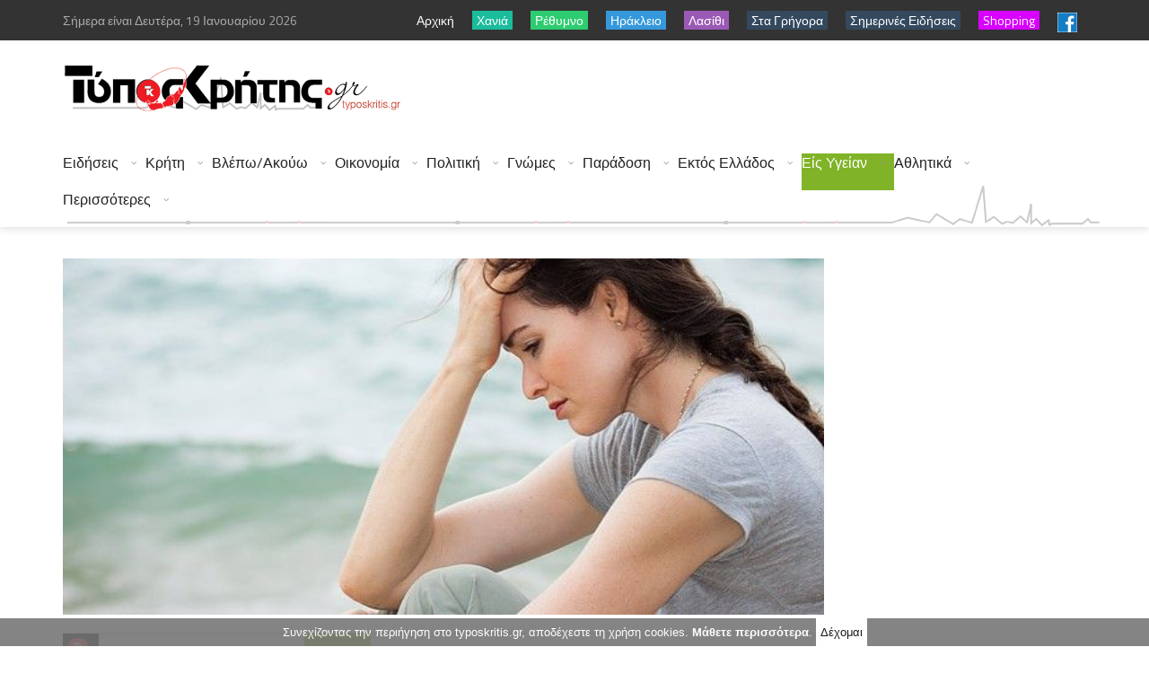

--- FILE ---
content_type: text/html; charset=utf-8
request_url: https://typoskritis.gr/index.aspx?aid=222818&cid=13
body_size: 55746
content:

<!DOCTYPE html>
<html>
<head>
	<!-- Google tag (gtag.js) -->
	<script async src="https://www.googletagmanager.com/gtag/js?id=G-E4V5Q81QWL"></script>
	<script>
	  window.dataLayer = window.dataLayer || [];
	  function gtag(){dataLayer.push(arguments);}
	  gtag('js', new Date());

	  gtag('config', 'G-E4V5Q81QWL');
	</script>	
    <title id="PageTitle">typoskritis.gr - Ας μιλήσουμε: Το σημερινό μήνυμα του Π.Ο.Υ. για την κατάθλιψη</title>    
    <meta charset="UTF-8">
    <meta name="viewport" content="width=device-width, initial-scale=1, maximum-scale=1">    
    <meta http-equiv="Pragma" content="no-cache">
	<meta http-equiv="no-cache">
	<meta http-equiv="Expires" content="-1">
	<meta http-equiv="Cache-Control" content="no-cache">	
	<meta name="google-site-verification" content="SpGCwNtSF8nhszZExvPIA4b5bpArdV_qHcLz9FPiP10" />
	<meta name="description" content="typoskritis.gr - Όλη η ΚΡΗΤΗ online Καθημερινή ενημέρωση με όλες τις ειδήσεις από την Κρήτη την Ελλάδα και τον υπόλοιπο κόσμο"/>
	<meta name="keywords" content="typoskritis, τυπος κρητης, άρθρα, ειδήσεις, νέα on line, ενημέρωση, κόσμος, επικαιρότητα, ελλάδα, οικονομία, πολιτική, διεθνή, απόψεις, άρθρα, αυτοδιοίκηση, στην πρέσσα, τα καλύτερα, συνεντεύξεις, τουρισμός, αγροτικά, περιβάλλον, αθλητισμός, πολιτισμός, αφιερώματα, εργασία, υγεία, γυναίκα, παιδί, διατροφή, επιστήμη, τεχνολογία, κοσμικά, auto, moto, ελληνικός τύπος, ξένος τύπος, παράξενα, ανεξήγητα, ανέκδοτα, αγγελίες, παιχνίδια  Κρήτη, web tv, video, on line, ψηφιακή τηλεόραση, δημοσκοπήσεις, Press, τύπος, εφημερίδες, φωνή λαού, πολίτης, ερωτήσεις, απαντήσεις, καταγγελίες, καταγραφές, σχόλια, προτάσεις, συμβουλές, επιβραβεύσεις, παράπονα, ράδιο,  πόρταλ, Portal "/>
	<meta name="author" content="typoskritis.gr"/>
	<meta http-equiv="refresh" content="400" />    
    <meta id="og_title" property="og:title" content="Ας μιλήσουμε: Το σημερινό μήνυμα του Π.Ο.Υ. για την κατάθλιψη"></meta>
	<meta id="og_description" property="og:description" content="Κάντε ένα διάλειμμα, ας μιλήσουμε μας παροτρύνει ο Παγκόσμιος Οργανισμός Υγείας (Π.Ο.Υ.)

Η κατάθλιψη είναι μια κοινή ασθένεια παγκοσμίως, με περίπου 3,8% του πληθυσμού να επηρεάζεται, συμπεριλαμβαν"></meta>
	<meta id="og_image" property="og:image" content="https://www.mypressoffice.gr/myPOn4/UserFiles/image/po/1/katathlici.jpg"></meta>		
    <!-- Favicons -->
    <link rel="shortcut icon" href="logo.ico" type="image/x-icon"></link>
    <!-- Styles -->
    <link rel="stylesheet" href="tpl/css/normalize.css">
    <link rel="stylesheet" href="tpl/css/fontawesome.css">
    <link rel="stylesheet" href="tpl/css/weather.css">
    <link rel="stylesheet" href="tpl/css/colors.css">
    <link rel="stylesheet" href="tpl/css/typography.css">
    <link rel="stylesheet" href="tpl/css/style.css"> 
    <link rel="stylesheet" href="tpl/css/prettyPhoto.css" type="text/css" media="screen" title="prettyPhoto main stylesheet" charset="utf-8" />
    <!-- Responsive -->
    <link rel="stylesheet" type="text/css" media="(max-width:768px)" href="tpl/css/responsive-0.css">
    <link rel="stylesheet" type="text/css" media="(min-width:769px) and (max-width:992px)" href="tpl/css/responsive-768.css">
    <link rel="stylesheet" type="text/css" media="(min-width:993px) and (max-width:1200px)" href="tpl/css/responsive-992.css">
    <link rel="stylesheet" type="text/css" media="(min-width:1201px)" href="tpl/css/responsive-1200.css">
    <link href='https://fonts.googleapis.com/css?family=Titillium+Web:300,300italic,400,400italic,700,700italic' rel='stylesheet' type='text/css'>   
			
</head>
<body>
<form name="Form1" method="post" action="index.aspx?aid=222818&amp;cid=13" id="Form1" style="margin:0px;">
<div>
<input type="hidden" name="__VIEWSTATE" id="__VIEWSTATE" value="/wEPDwUKLTM4NjgxMzAxNA9kFgoCAQ8WAh4JaW5uZXJodG1sBX50eXBvc2tyaXRpcy5nciAtIM6Rz4IgzrzOuc67zq7Pg86/z4XOvM61OiDOpM6/IM+DzrfOvM61z4HOuc69z4wgzrzOrs69z4XOvM6xIM+Ezr/PhSDOoC7Ony7OpS4gzrPOuc6xIM+EzrfOvSDOus6xz4TOrM64zrvOuc+IzrdkAgMPFgIeB2NvbnRlbnQFbc6Rz4IgzrzOuc67zq7Pg86/z4XOvM61OiDOpM6/IM+DzrfOvM61z4HOuc69z4wgzrzOrs69z4XOvM6xIM+Ezr/PhSDOoC7Ony7OpS4gzrPOuc6xIM+EzrfOvSDOus6xz4TOrM64zrvOuc+IzrdkAgUPFgIfAQXnAs6azqzOvc+EzrUgzq3Ovc6xIM60zrnOrM67zrXOuc68zrzOsSwgzrHPgiDOvM65zrvOrs+Dzr/Phc68zrUgzrzOsc+CIM+AzrHPgc6/z4TPgc+Nzr3Otc65IM6/IM6gzrHOs866z4zPg868zrnOv8+CIM6fz4HOs86xzr3Ouc+DzrzPjM+CIM6lzrPOtc6vzrHPgiAozqAuzp8uzqUuKQ0KDQrOlyDOus6xz4TOrM64zrvOuc+IzrcgzrXOr869zrHOuSDOvM65zrEgzrrOv865zr3OriDOsc+DzrjOrc69zrXOuc6xIM+AzrHOs866zr/Pg868zq/Pic+CLCDOvM61IM+AzrXPgc6vz4DOv8+FIDMsOCUgz4TOv8+FIM+AzrvOt864z4XPg868zr/[base64]/[base64]/[base64]/[base64]/YWlkPTI2Mjg3OSIgc3R5bGU9ImZvbnQtd2VpZ2h0OiBib2xkO2ZvbnQtc2l6ZToxNXB4O2NvbG9yOiNlZWVlZWUiPs6Sz4HPhc6+zq3Ou867zrXPgjogzqPPhM6/IEV1cm9ncm91cCDOus6xzrkgz4TOvyBFQ09GSU4gz4POrs68zrXPgc6xIM6/[base64]/z43PhM6/zrPOu86/z4UgzrbOt8+EzqwgzrrOsc64zrHPgc6tz4IgzrHPgM6xzr3PhM6uz4POtc65z4IgzrHPgM+MIM+EzrfOvSDOms6/[base64]/[base64]/[base64]/[base64]/z40gzrXOu86xzrnOv867zqzOtM6/[base64]/[base64]/OvSDOkc+NzrPOv8+Fz4PPhM6/IM+Ezq3Ou86/z4Igz4TOsSDPhM6xzr7Or860zrnOsSDPg8+EzrfOvSDOlc6VIM+Hz4nPgc6vz4Igzr3Orc6xIM+EzrHPhc+Ez4zPhM63z4TOsSDigJMgzqTOuSDOsc67zrvOrM62zrXOuSDOus6xzrkgz4DOv865zr/OuSDOuM6xIM+Hz4HOtc65zqzOts6/[base64]/[base64]/Ou865z4TOuc66zq48L2E+PC9zcGFuPg0KICAgICAgICAgICAgICAgIDxhIGhyZWY9ImluZGV4LmFzcHg/YWlkPTI1ODk5MiIgc3R5bGU9Ii8qZm9udC1zaXplOjEycHg7Zm9udC13ZWlnaHQ6Ym9sZDtsaW5lLWhlaWdodDogMTVweDsqLyI+zpHPgM+MIM+Dzq7OvM61z4HOsSDOvs61zrrOuc69zqwgzrcgz4XOu86/z4DOv86vzrfPg863IM6tz4HOs8+Jzr0gzr/OtM65zrrOrs+CIM6xz4PPhs6szrvOtc65zrHPgiDPg8+Ezr/OvSDOks+Mz4HOtc65zr8gzp/OtM65zrrPjCDOhs6+zr/[base64]/Okc66zr/Pjc+JPC9hPjwvc3Bhbj4NCiAgICAgICAgICAgICAgICA8YSBocmVmPSJpbmRleC5hc3B4P2FpZD0yNTg5ODAiIHN0eWxlPSIvKmZvbnQtc2l6ZToxMnB4O2ZvbnQtd2VpZ2h0OmJvbGQ7bGluZS1oZWlnaHQ6IDE1cHg7Ki8iPs6Vzr3PhM6/[base64]/Okc66zr/Pjc+JPC9hPjwvc3Bhbj4NCiAgICAgICAgICAgICAgICA8YSBocmVmPSJpbmRleC5hc3B4P2FpZD0yNTcyNTYiIHN0eWxlPSIvKmZvbnQtc2l6ZToxMnB4O2ZvbnQtd2VpZ2h0OmJvbGQ7bGluZS1oZWlnaHQ6IDE1cHg7Ki8iPs6Vzr3PhM6/[base64]/PgiDOpc6zzrXOr86xzr08L2E+PC9zcGFuPg0KICAgICAgICAgICAgICAgIDxhIGhyZWY9ImluZGV4LmFzcHg/YWlkPTI1Mjc4MSIgc3R5bGU9Ii8qZm9udC1zaXplOjEycHg7Zm9udC13ZWlnaHQ6Ym9sZDtsaW5lLWhlaWdodDogMTVweDsqLyI+zqTOsSDOmc+Dz4TOv8+BzrnOus6sIM6mzrHPgc68zrHOus61zq/OsSDOus6xzrkgzqbOsc+BzrzOsc66zrXOvM+Azr/Pgc61zq/[base64]/[base64]/[base64]/zrTOsc+Az47OvSDPg8+EzrcgzrjOsc67zqzPg8+DzrnOsSDPgM61z4HOuc6/[base64]/Okc66zr/Pjc+JPC9hPjwvc3Bhbj4NCiAgICAgICAgICAgICAgICA8YSBocmVmPSJpbmRleC5hc3B4P2FpZD0yNTgwNTUiIHN0eWxlPSIvKmZvbnQtc2l6ZToxMnB4O2ZvbnQtd2VpZ2h0OmJvbGQ7bGluZS1oZWlnaHQ6IDE1cHg7Ki8iPs6ezrXOus65zr3Ov8+Nzr0gzr/OuSDOtc69zrfOvM61z4HPic+EzrnOus6tz4IgzrXOus60zrfOu8+Oz4POtc65z4IgzrPOuc6xIM+Ezr8gzr3Orc6/IM+Az4HPjM6zz4HOsc68zrzOsSBDTExEL0xFQURFUiDPhM63z4IgzqAuzpUgzqHOtc64z43OvM69zr/[base64]/Y2lkPTE1IiA+zp/Ouc66zr/Ovc6/zrzOr86xPC9hPjwvc3Bhbj4NCiAgICAgICAgICAgICAgICA8YSBocmVmPSJpbmRleC5hc3B4P2FpZD0yNTcyNjAiIHN0eWxlPSIvKmZvbnQtc2l6ZToxMnB4O2ZvbnQtd2VpZ2h0OmJvbGQ7bGluZS1oZWlnaHQ6IDE1cHg7Ki8iPs6hzq3OuM+FzrzOvc6/OiAyOc6/IM6UzrnOtc64zr3Orc+CIM6jz4XOvc6tzrTPgc65zr8gzpzOsc66z4HOv86/zrnOus6/zr3Ov868zrnOus6uz4IgzpHOvc6szrvPhc+DzrfPgiDOus6xzrkgzpTOuc61zrjOvc6/[base64]/[base64]/Ovc63IM+Ezr/Phc+Bzq/Pg8+Ez4HOuc6xIM+Azr/[base64]/zrzPjM+COiDOl8+BzrHOus67zrXOr86/[base64]/z43PiTwvYT48L3NwYW4+DQogICAgICAgICAgICAgICAgPGEgaHJlZj0iaW5kZXguYXNweD9haWQ9MjYwNTMzIiBzdHlsZT0iLypmb250LXNpemU6MTJweDtmb250LXdlaWdodDpib2xkO2xpbmUtaGVpZ2h0OiAxNXB4OyovIj7Om86uz4jOtyDPgM+Bzr/Ou863z4DPhM65zrrPjs69IM68zq3PhM+Bz4nOvSDPg8+EzrfOvSDOms+Bzq7PhM63IM6zzrnOsSDPhM63zr0gz4DPgc6/z4PPhM6xz4POr86xIM+Ezr/PhSDOts+JzrnOus6/z40gIM66zrXPhs6xzrvOsc6vzr/PhSDOsc+Az4wgz4TOt869IM61z4XOu86/[base64]/Okc66zr/Pjc+JPC9hPjwvc3Bhbj4NCiAgICAgICAgICAgICAgICA8YSBocmVmPSJpbmRleC5hc3B4P2FpZD0yNjA0OTYiIHN0eWxlPSIvKmZvbnQtc2l6ZToxMnB4O2ZvbnQtd2VpZ2h0OmJvbGQ7bGluZS1oZWlnaHQ6IDE1cHg7Ki8iPs6jzrUgzrXPhM6/zrnOvM+Mz4TOt8+EzrEgzr8gz4TOv868zq3Osc+CIM6xzr3PhM65z4DOu863zrzOvM+Fz4HOuc66zq7PgiDPgM+Bzr/Pg8+EzrHPg86vzrHPgiDPhM6/z4UgzpTOrs68zr/PhSDOl8+BzrHOus67zrXOr86/[base64]/Okc66zr/Pjc+JPC9hPjwvc3Bhbj4NCiAgICAgICAgICAgICAgICA8YSBocmVmPSJpbmRleC5hc3B4P2FpZD0yNTg5ODgiIHN0eWxlPSIvKmZvbnQtc2l6ZToxMnB4O2ZvbnQtd2VpZ2h0OmJvbGQ7bGluZS1oZWlnaHQ6IDE1cHg7Ki8iPs6Vz4DOsc69zrHPhs6/z4HOrCDOsc66zrHPhM6sz4PPh861z4TOv8+FIM67zr/Os86xz4HOuc6xz4POvM6/z40gzrrOsc65IM6xzrrOsc+EzqzPg8+HzrXPhM6/z4Ugz4DOv8+Dzr/PjSDOvM65z4POuM+Ozr0sIM+Dz4XOvc+EzqzOvs61z4nOvSDOus6xzrkgzrHPg8+GzrHOu865z4PPhM65zrrPjs69IM6yzr/Ot864zrfOvM6sz4TPic69IM+Dz4TOsSAxLjUwMCDOtc+Fz4HPjiDOts63z4TOrM61zrkgz4TOvyDOlc+AzrnOvM61zrvOt8+Ezq7Pgc65zr8gzpfPgc6xzrrOu861zq/[base64]/z43PiTwvYT48L3NwYW4+DQogICAgICAgICAgICAgICAgPGEgaHJlZj0iaW5kZXguYXNweD9haWQ9MjU4OTgyIiBzdHlsZT0iLypmb250LXNpemU6MTJweDtmb250LXdlaWdodDpib2xkO2xpbmUtaGVpZ2h0OiAxNXB4OyovIj7OlC7OkS7Ooy4gzp7Otc69zr/OtM6/z4fOv8+Lz4DOsc67zrvOrs67z4nOvSDOnS4gzpfPgc6xzrrOu861zq/Ov8+FOiDOnc6xIM+AzrHPgc64zr/Pjc69IM+MzrvOsSDPhM6xIM6xz4DOsc+BzrHOr8+EzrfPhM6xIM68zq3PhM+BzrEgzrPOuc6xIM69zrEgz4DPgc6/z4PPhM6xz4TOtc+Fz4TOv8+Nzr0gzr/OuSDOts+Jzq3PgiDOvM6xz4IgzrHPgM+MIM+Ezr/OvSDOus6xz43Pg8+Jzr3OsSDOus6xzrkgz4TOuc+CIM+Fz4jOt867zq3PgiDOuM61z4HOvM6/[base64]/OvM+Mz4I6IM6bzrHPg865zrjOr86/[base64]/[base64]/Osc+COiDCq86MzrvOsSDPhM6xIM+Dz4fOv867zrXOr86xIM64zrEgzrvOtc65z4TOv8+Fz4HOs86uz4POv8+Fzr0gzrrOsc69zr/[base64]/Okc66zr/[base64]/z4UgzpvOsc+DzrnOuM6vzr/[base64]/[base64]/Ph86xzq/[base64]/[base64]/Ovc6/IM+Dz4TOvyDOvc6/z4POv866zr/OvM61zq/OvyDOs865zrEgzrzOuc6xIM+AzrHPgc6xz4TOrs+BzrfPg863IM+Dz4TOt869IM6/zrTOrs6zzrfPg863IOKAkyDOpM6/[base64]/Y2lkPTkiIHN0eWxlPSJtYXJnaW4tYm90dG9tOjIwcHg7Zm9udC13ZWlnaHQ6bm9ybWFsOyI+zpLOu86tz4DPiS/Okc66zr/Pjc+JPGRpdiBjbGFzcz0ic3VidGl0bGUiIHN0eWxlPSJkaXNwbGF5Om5vbmU7Ij7OmM+Jz4HPji/Ok8+Bzr/[base64]/[base64]/YWlkPTI2Mjg4NiIgc3R5bGU9ImZvbnQtd2VpZ2h0OiBib2xkO2ZvbnQtc2l6ZToxNXB4O2NvbG9yOiNlZWVlZWUiPs6dzq/Ous6/z4IgzqfOsc+BzrTOsc67zrnOrM+COiDCq86Vz4DOtc69zrTPjc6/z4XOvM61IM+DzrUgzrTOt868z4zPg865zr/Phc+CIM+Hz47Pgc6/z4XPgiDPgM6/z4Ugz4DPgc6/z4PPhM6xz4TOtc+Nzr/[base64]/[base64]/YWlkPTI2Mjg4NSIgc3R5bGU9ImZvbnQtd2VpZ2h0OiBib2xkO2ZvbnQtc2l6ZToxNXB4O2NvbG9yOiNlZWVlZWUiPs6jzrUgzrnOtM65zrHOr8+EzrXPgc6xIM62zrXPg8+Ez4wgzrrOsc65IM6xzr3OuM+Bz47PgM65zr3OvyDOus67zq/OvM6xIM63IM6azr/PgM6uIM6gz4HPic+Ezr/Ph8+Bzr/Ovc65zqzPhM65zrrOt8+CIM6gzq/[base64]/[base64]/zrkgz4DPgc6/z4PPic+BzrnOvc6/zq8gz4DOr869zrHOus61z4Igz4TOv8+FIM61zrnOtM65zrrOv8+NIM+Az4HOv86zz4HOrM68zrzOsc+Ezr/PgiDOsc+AzrHPg8+Hz4zOu863z4POt8+CIDE1MCDPgM+Bz47Ot869IM61z4HOs86xzrbOv868zq3Ovc+Jzr0gz4TPic69IM6dzrHPhc+AzrfOs861zq/[base64]/Okc66zr/[base64]/PhSDOlM63zrzOrM+Bz4fOv8+FIM6Xz4HOsc66zrvOtc6vzr/PhSDOvM61IM+Ezr/OvSDOvc6tzr8gzqPPhc69z4TOv869zrnPg8+Ezq4gzpXPgM65z4fOtc65z4HOrs+DzrXPic69IM6Szr/Pgc61zq/Ov8+FLCDOnc6/z4TOr86/z4UgzpHOuc6zzrHOr86/[base64]/[base64]/Y2lkPTE1IiA+zp/Ouc66zr/Ovc6/[base64]/[base64]/zr3Ov868zq/[base64]/OtM6/[base64]/zr3Ov868zq/[base64]/IM6VzrnPg8+MzrTOt868zrEgKM6azpXOkSksIM6Vz4DOr860zr/OvM6xIM6gzrHOuc60zrnOv8+NLCDOo8+Ezq3Os86xz4POt8+CICjOlc69zr/Ouc66zq/Ov8+FKSwgzqDPgc6/zr3Ov865zrHOus6sLCDOu86/zrnPgM6sIM61z4DOuc60z4zOvM6xz4TOsSDOus6xzrkgz4DOsc+Bzr/Ph86tz4IgzpnOsc69zr/Phc6xz4HOr86/[base64]/zr3Ov868zq/OsTwvYT48L3NwYW4+DQogICAgICAgICAgICAgICAgICAgICAgICAgICAgPHNwYW4gY2xhc3M9ImNvbW1lbnRzIj7OpM+Bzq/[base64]/Pg8+Gzr/[base64]/[base64]/[base64]/[base64]/Onc6jzp/Om86RzqM6IM6Vz4DOsc69zrHPg8+HzrXOtM65zrHPg868z4zPgiDPhM6/z4Ugz4DPgc6/zrPPgc6szrzOvM6xz4TOv8+CIM6xzr3PhM65zrzOtc+Ez47PgM65z4POt8+CIM+EzrfPgiDOsc+Nzr7Ot8+DzrfPgiDPhM6/z4UgzrHPgc65zrjOvM6/z40gzrvOsc6zzr/[base64]/[base64]/OuSDOuM6xzrvOrM+Dz4POuc61z4IgzrzOtc+EzrHPhs6/z4HOrc+CIM61zr3Pjs69zr/Phc69IM+Dz4TPgc6xz4TOt86zzrnOus6sIM6VzrvOu86szrTOsSDOus6xzrkgzpHOr86zz4XPgM+Ezr/[base64]/[base64]/IM6xzrXPgc6/zrTPgc+MzrzOuc6/IM6Xz4HOsc66zrvOtc6vzr/PhSDCq86dzq/Ous6/z4IgzprOsc62zrHOvc+EzrbOrM66zrfPgsK7IM6/IM6nzqzPgc63z4IgzpzOsc68zr/[base64]/[base64]/YWlkPTI2Mjg2NiIgc3R5bGU9ImZvbnQtd2VpZ2h0OiBib2xkO2ZvbnQtc2l6ZToxNXB4O2NvbG9yOiNlZWVlZWUiPs6czrfPhM+Dzr/PhM6szrrOt8+COiDOlyDPgM6/zrvOuc+EzrnOus6uIM60zrXOvSDOtc6vzr3Osc65IM68z4zOvc6/[base64]/OuSDOtc+AzrnPh861zrnPgc6uz4POtc65z4Igzr/Or869zr/PhSAoQ0VFViksIM6xz4DOrc69zrHOvc+Ezrkgz4PPhM6/z4XPgiDOs861z4nPgc6zzr/[base64]/[base64]/YWlkPTI2MjcxNiIgc3R5bGU9ImZvbnQtd2VpZ2h0OiBib2xkO2ZvbnQtc2l6ZToxNXB4O2NvbG9yOiNlZWVlZWUiPs6XIM6jzpXOoyAoRVRVQykgzrzOrc67zr/PgiDPhM63z4Igzr/PgM6/zq/Osc+CIM61zq/Ovc6xzrkgzrcgzpPOo86VzpUgzrrOsc+EzrHOtM65zrrOrM62zrXOuSDPhM63zr0gz4PPhM+BzrHPhM65z4nPhM65zrrOriDOtc+Azq3OvM6yzrHPg863IM+Dz4TOtyDOks61zr3Otc62zr/[base64]/YWlkPTI2MjY4OCIgc3R5bGU9ImZvbnQtd2VpZ2h0OiBib2xkO2ZvbnQtc2l6ZToxNXB4O2NvbG9yOiNlZWVlZWUiPs6fzrkgzr3Orc6/zrkgzrrOsc+EzrHOvc6xzrvPic+Ezq3PgiDOus+BzrHPg865zr/PjSDOtc66zrjPgc6/zr3Or862zr/Phc69IM+Ezr/Phc+CIGJhYnkgYm9vbWVycyDPg8+EzrnPgiDOl86gzpE6IM6czrXPhM6xzr7PjSDPgM61z4HOuc6tz4HOs861zrnOsc+CLCDPgM+Bzr/Pg860zr/[base64]/Y2lkPTQiIHN0eWxlPSJtYXJnaW4tYm90dG9tOjIwcHg7Zm9udC13ZWlnaHQ6bm9ybWFsOyI+zqDOsc+BzqzOtM6/z4POtzxkaXYgY2xhc3M9InN1YnRpdGxlIiBzdHlsZT0iZGlzcGxheTpub25lOyI+zqDOsc+BzqzOtM6/[base64]/[base64]/[base64]/zrnOsSDOv869z4zOvM6xz4TOsSDOs865zr/Pgc+EzqzOts6/[base64]/Y2lkPTQiID7OoM6xz4HOrM60zr/[base64]/Ovc+MzrzOsc+EzrEgzrPOuc6/[base64]/Ovs+AzrfPgeKApiDPg8+EzrEgzrPPgc6uzrPOv8+BzrEgz4PPhM6/IM6azrnOvc63zrzOsc+Ezr/OuM6tzrHPhM+Bzr8gwqvOms+Oz4PPhM6xz4IgzpPOsc6yz4HOrM+CwrsgIM6xz4DPjCDPhM63zr0gzqDOtc65z4HOsc68zrHPhM65zrrOriDOmM61zrHPhM+BzrnOus6uIM6jzrrOt869zq4gzpTOrs68zr/PhSDOoM61z4HOuc+Dz4TOtc+Bzq/[base64]/[base64]/[base64]/Ou86vzr3OsSDOus6xzrkgzrvOsc6/z43PhM6xIM+Ezr8gz4PPhc6zzrrOuc69zrfPhM65zrrPjCDOsc69z4TOr86/[base64]/[base64]/[base64]/YWlkPTI2Mjg3OCIgc3R5bGU9ImZvbnQtd2VpZ2h0OiBib2xkO2ZvbnQtc2l6ZToxNXB4O2NvbG9yOiNlZWVlZWUiPs6kzr/Phc67zqzPh865z4PPhM6/zr0gMzkgzqzOvc64z4HPic+Azr/OuSDPg866zr/[base64]/[base64]/OsSDOsc+Azq3Pg8+Fz4HOtSDOtc+Dz4DOtc+Fz4POvM6tzr3OsSDPhM6/IM+Dz4TPgc6xz4TOuc+Jz4TOuc66z4wgzrrOu865zrzOrM66zrnOvyDOsc+Az4wgz4TOtyDOk8+Bzr/Ouc67zrHOvc60zq/[base64]/[base64]/Phc67zq/[base64]/Y2lkPTgiID7Olc66z4TPjM+CIM6VzrvOu86szrTOv8+CPC9hPjwvc3Bhbj4NCiAgICAgICAgICAgICAgICAgICAgICAgICAgICA8c3BhbiBjbGFzcz0iY29tbWVudHMiPs6jzqzOss6yzrHPhM6/[base64]/zrPPgc6sz4bPhM63zrrOtSDOtyDPg8+FzrzPhs+Jzr3Or86xIM61zrvOtc+NzrjOtc+Bzr/PhSDOtc68z4DOv8+Bzq/[base64]/PgiDOpc6zzrXOr86xzr08ZGl2IGNsYXNzPSJzdWJ0aXRsZSIgc3R5bGU9ImRpc3BsYXk6bm9uZTtDb2xvcjojZmZmZmZmIj7Olc6vz4IgzqXOs861zq/[base64]/[base64]/YWlkPTI2Mjg3NSIgc3R5bGU9ImZvbnQtd2VpZ2h0OiBib2xkO2ZvbnQtc2l6ZToxNXB4O2NvbG9yOiNlZWVlZWUiPs6jz4XOvc61z4fOr862zr/Ovc+EzrHOuSDOv865IM6jz4fOv867zq3PgiDOk86/zr3Orc+Jzr0gzrHPgM+MIM+EzrfOvSDOoM61z4HOuc+Gzq3Pgc61zrnOsSDOms+Bzq7PhM63z4IgzrrOsc65IM+Ezr8gzpnOkc6azpUgz4PPhM6/z4XPgiDOlM6uzrzOv8+Fz4IgzqbOsc65z4PPhM6/z40gzrrOsc65IM6Tz4zPgc+Ez4XOvc6xz4IgzrzOtSDOuM6tzrzOsTogwqvOmc+Oz4POtc65z4Igz4fPic+Bzq/[base64]/[base64]/[base64]/[base64]/PhM65zrrOrCDOmc6xz4TPgc61zq/[base64]/Osc69PC9hPjwvc3Bhbj4NCiAgICAgICAgICAgICAgICAgICAgICAgICAgICA8c3BhbiBjbGFzcz0iY29tbWVudHMiPs6jzqzOss6yzrHPhM6/[base64]/IM6gz4HPjs+Ez4nOvSDOks6/zrfOuM61zrnPjs69IM6zzrnOsSDPhM6/IM6gz4HOv8+Dz4nPgM65zrrPjCDPhM+Jzr0gzpLPgc61z4bOv869zrfPgM65zrHOus+Ozr0gzrrOsc65ICDOoM6xzrnOtM65zrrPjs69IM6jz4TOsc64zrzPjs69IM6Uzq7OvM6/z4UgzqDOtc+BzrnPg8+EzrXPgc6vzr/[base64]/Okc6azp/[base64]/Osc69PC9hPjwvc3Bhbj4NCiAgICAgICAgICAgICAgICAgICAgICAgICAgICA8c3BhbiBjbGFzcz0iY29tbWVudHMiPs6jzqzOss6yzrHPhM6/[base64]/z4XPgiDOoM6/zrvOr8+EzrXPgiAgz4TOv8+FIM6Uzq7OvM6/z4UgzqDOtc+BzrnPg8+EzrXPgc6vzr/[base64]/z4XOsc+Bzq/[base64]/Osc+CIM6VLs6mLs6fLs6RLiDOvM61IM+EzrfOvSDOlc67zrvOt869zrnOus6uIM6RzrjOu863z4TOuc66zq4gzp/OvM6/z4PPgM6/zr3OtM6vzrEgzpHPhM+MzrzPic69IM68zrUgzpHOvc6xz4DOt8+Bzq/OsSAozpUuzpEuzp/[base64]/[base64]/[base64]/[base64]/Phs6tzrvOtyDOsc+Az4wgz4TOtyDOtM+BzqzPg863IM+Ezr/[base64]/YWlkPTI2MjY4NyIgc3R5bGU9ImZvbnQtd2VpZ2h0OiBib2xkO2ZvbnQtc2l6ZToxNXB4O2NvbG9yOiNlZWVlZWUiPs6Vz4XPh86xz4HOuc+Dz4TOr861z4Igz4DPgc6/z4Igz4TOv869IM6Uzq7OvM6/IM6gzrXOvc+Ezq3Ou863z4IgzrHPgM+MIM+Ezr/OvSDOoM6/zrTOv8+Dz4bOsc65z4HOuc66z4wgzozOvM65zrvOvyDOqM+Fz4fOuc66zr/[base64]/[base64]/[base64]/[base64]/[base64]/OvM6xzrkg4oCTIM6UzrXOvSDOvM+Azr/Pgc+OIM6szrvOu86/PC9hPjwvbGk+PGxpPjxhIGhyZWY9ImluZGV4LmFzcHg/[base64]/[base64]/[base64]/[base64]/[base64]/Phc68zrUgzrzOsc+CIM+AzrHPgc6/z4TPgc+Nzr3Otc65IM6/[base64]/Pg868zq/Pic+CLCDOvM61IM+AzrXPgc6vz4DOv8+FIDMsOCUgz4TOv8+FIM+AzrvOt864z4XPg868zr/PjSDOvc6xIM61z4DOt8+BzrXOrM62zrXPhM6xzrksIM+Dz4XOvM+AzrXPgc65zrvOsc68zrLOsc69zr/OvM6tzr3Ov8+FIM+Ezr/PhSA1JSDOvM61z4TOsc6+z40gz4TPic69IM61zr3Ot867zq/Ous+Jzr0gzrrOsc65IM+Ezr/PhSA1LDclIM+Ez4nOvSDOtc69zrfOu86vzrrPic69IM6szr3PiSDPhM+Jzr0gNjAgzrXPhM+Ozr0uPC9wPg0KPHA+zpcgzrrOsc+EzqzOuM67zrnPiM63IM61zq/[base64]/zrrOu86uz4POtc65z4Igz4TOt8+CIM66zrHOuM63zrzOtc+BzrnOvc6uz4IgzrbPic6uz4IuIM6VzrnOtM65zrrOrCDPjM+EzrHOvSDPhc+Azr/PhM+Bzr/PgM65zqzOts61zrkgzrzOtSDOvM6tz4TPgc65zrEgzq4gz4POv86yzrHPgc6uIM6tzr3PhM6xz4POtywgzrcgzrrOsc+EzqzOuM67zrnPiM63IM68z4DOv8+BzrXOryDOvc6xIM6zzq/[base64]/zrvOtc6vzr8gzrrOsc65IM+Dz4TOt869IM6/zrnOus6/zrPOrc69zrXOuc6xLiDOo861IM+Azr/Ou8+NIM6sz4PPh863zrzOvyDOtc+Azq/PgM61zrTOvywgzrcgzrrOsc+EzqzOuM67zrnPiM63IM68z4DOv8+BzrXOryDOvc6xIM6/zrTOt86zzq7Pg861zrkgz4POtSDOsc+Fz4TOv866z4TOv869zq/OsS48L3A+DQo8cD48c3Ryb25nPs6fIM6gLs6fLs6lLiDOrc+HzrXOuSDOtM63zrzOuc6/z4XPgc6zzq7Pg861zrkgz4PPjc69z4TOv868zrEgzrXOs8+HzrXOuc+Bzq/OtM65zrEgz4jPhc+Hzr/Ou86/zrPOuc66zq7PgiDPgM6xz4HOrc68zrLOsc+DzrfPgiDOs865zrEgz4TOt869IM66zrHPhM6szrjOu865z4jOtzo8L3N0cm9uZz48L3A+DQo8dWw+DQogICAgPGxpPs6kzr8gzrXOs8+HzrXOuc+Bzq/[base64]/z4XPgiDOtc69zrXPgc6zzr/PgM6/zq/Ot8+DzrfPgiDPhM63z4Igz4PPhc68z4DOtc+BzrnPhs6/z4HOrM+CLCDOtM65zrHPh861zq/Pgc65z4POt8+CIM+Ezr/PhSDOrM6zz4fOv8+Fz4IsIM64zrXPgc6xz4DOtc6vzrHPgiDOtc+Azq/Ou8+Fz4POt8+CIM+Az4HOv86yzrvOt868zqzPhM+Jzr0gzrrOsc65IM61zr3Or8+Dz4fPhc+DzrfPgiDPhM63z4IgzrrOv865zr3Pic69zrnOus6uz4Igz4XPgM6/z4PPhM6uz4HOuc6+zrfPgi48L2xpPg0KICAgIDxsaT7OpM6/IM61zrPPh861zrnPgc6vzrTOuc6/[base64]/OvM6xzrTOuc66zq4gzrjOtc+BzrHPgM61zq/OsSDOs865zrEgz4TOt869IM66zrHPhM6szrjOu865z4jOty48L2xpPg0KICAgIDxsaT7OpM6/IM61zrPPh861zrnPgc6vzrTOuc6/[base64]/zrPOriDPhM63z4IgzrPOvc+Jz4POuc6xzrrOrs+CLc+Dz4XOvM+AzrXPgc65z4bOv8+BzrnOus6uz4IgzrjOtc+BzrHPgM61zq/[base64]/Phc+CIM68z4DOv8+BzrXOryDOvc6xIM6yzr/Ot864zq7Pg861zrkgz4PPhM63zr0gzrzOtc6vz4nPg863IM+Ezr/PhSDOrM6zz4fOv8+Fz4IgzrrOsc65IM69zrEgz4POsc+CIM6yzr/Ot864zq7Pg861zrkgzr3OsSDOss+BzrXOr8+EzrUgz4TPgc+Mz4DOv8+Fz4Igzr3OsSDOsc69z4TOtc+AzrXOvs6tzrvOuM61z4TOtSDOus6xzrvPjc+EzrXPgc6xLiDOkc+Fz4TPjCDOvM+Azr/Pgc61zq8gzr3OsSDOvM63zr0gzrXOr869zrHOuSDOtc+NzrrOv867zr86IM68z4DOv8+BzrXOryDOvc6xIM68zrfOvSDPg86xz4IgzrHPgc6tz4POv8+Fzr0gzr/OuSDOus6/zrnOvc+Jzr3Ouc66zq3PgiDPg8+Fzr3Osc69zrHPg8+Ez4HOv8+Gzq3Pgiwgz4zPhM6xzr0gzrcgzrTOuc6szrjOtc+Dzq4gz4POsc+CIM61zq/Ovc6xzrkgz4fOsc68zrfOu86uLCDOsc67zrvOrCDOtc69zrfOvM61z4HPjs+Dz4TOtSDPhM63zr0gzr/Ouc66zr/Os86tzr3Otc65zrEgzrrOsc65IM+Ezr/Phc+CIM+Gzq/Ou86/z4XPgiDPg86xz4IsIM+Mz4TOuSDOvM+Azr/Pgc6/z43OvSDOvc6xIM+DzrHPgiDOss6/zrfOuM6uz4POv8+Fzr0gzrXPgM65zrrOv865zr3Pic69z47Ovc+EzrHPgiDOvM6xzrbOryDPg86xz4IuPGJyIC8+DQrOms6szr3PhM61IM6tzr3OsSDOtM65zqzOu861zrnOvM68zrEsIM6xz4IgzrzOuc67zq7Pg86/[base64]/[base64]/YWlkPTI2Mjg3NSIgPs6jz4XOvc61z4fOr862zr/Ovc+EzrHOuSDOv865IM6jz4fOv867zq3PgiDOk86/zr3Orc+Jzr0gzrHPgM+MIM+EzrfOvSDOoM61z4HOuc+Gzq3Pgc61zrnOsSDOms+Bzq7PhM63z4IgzrrOsc65IM+Ezr8gzpnOkc6azpUgz4PPhM6/z4XPgiDOlM6uzrzOv8+Fz4IgzqbOsc65z4PPhM6/z40gzrrOsc65IM6Tz4zPgc+Ez4XOvc6xz4IgzrzOtSDOuM6tzrzOsTogwqvOmc+Oz4POtc65z4Igz4fPic+Bzq/[base64]/IM6Zzr3Pg8+EzrnPhM6/z43PhM6/IM6Rzr3OuM+Bz4nPgM65z4PPhM65zrrPjs69IM66zrHOuSDOms6/zrnOvc+Jzr3Ouc66z47OvSDOlc+AzrnPg8+EzrfOvM+Ozr0gKM6ZzpHOms6VKSDPg861IM+Dz4XOvc61z4HOs86xz4POr86xIM68zrUgz4TOv8+Fz4IgzpTOrs68zr/Phc+CIM6mzrHOuc+Dz4TOv8+NIM66zrHOuSDOk8+Mz4HPhM+Fzr3Osc+CLCDPgM+BzrHOs868zrHPhM6/z4DOv865zr/Pjc69IM+Dz4XOvc6szr3PhM63z4POtyDPg8+Ezr8gz4DOu86xzq/Pg865zr8gz4TOv8+FIDLOv8+FIM66z43Ous67zr/PhSDPhM63z4IgzqPPh86/zrvOrs+CIM6Tzr/[base64]/[base64]/[base64]/[base64]/PhM65zrrOrCDOmc6xz4TPgc61zq/[base64]/PgM6/zrnOt864zr/Pjc69IM+EzrfOvSDPgM+Bzr/Pg861z4fOriDOlM61z4XPhM6tz4HOsSAxOS8wMS8yMDI2IM6xz4DPjCDPhM65z4IgzrXOvc69zq3OsSDPhM6/IM+Az4HPic6vIM6tz4nPgiDPhM63IM68zq/OsSDPhM6/IM68zrXPg863zrzOrc+BzrkuDQrOk865zrEgz4HOsc69z4TOtc6yzr/PjSDOv865IM61zr3OtM65zrHPhs61z4HPjM68zrXOvc61z4IgzrzPgM6/z4HOv8+Nzr0gzr3OsSDOtc+AzrnOus6/[base64]/Osc69PC9hPjwvc3Bhbj4NCiAgICAgICAgICAgICAgICAgICAgICAgICAgICA8c3BhbiBjbGFzcz0iY29tbWVudHMiPs6jzqzOss6yzrHPhM6/[base64]/IM6gz4HPjs+Ez4nOvSDOks6/zrfOuM61zrnPjs69IM6zzrnOsSDPhM6/IM6gz4HOv8+Dz4nPgM65zrrPjCDPhM+Jzr0gzpLPgc61z4bOv869zrfPgM65zrHOus+Ozr0gzrrOsc65ICDOoM6xzrnOtM65zrrPjs69IM6jz4TOsc64zrzPjs69IM6Uzq7OvM6/z4UgzqDOtc+BzrnPg8+EzrXPgc6vzr/PhTwvYT48L2g0Pg0KICAgICAgICAgICAgICAgICAgICAgICAgPHAgc3R5bGU9ImNvbG9yOiNlZWVlZWUiPs6XIM6UzrnOtc+NzrjPhc69z4POtyDOoM+Bzr/Pg8+Hzr/Ou865zrrOrs+CIM6RzrPPic6zzq7PgiDPhM6/z4UgzpTOrs68zr/PhSDOoM61z4HOuc+Dz4TOtc+Bzq/Ov8+FLCDPg8+Ezr8gz4DOu86xzq/Pg865zr8gz4TOt8+CIM+Dz4XOvc61z4fOv8+Nz4IgzrzOrc+BzrnOvM69zrHPgiDOs865zrEgz4TOt869IM6xz4PPhs6szrvOtc65zrEgzrrOsc65IM+EzrfOvSDPgM+Bzr/Pg8+EzrHPg86vzrEgz4TPic69IM+AzrHOuc60zrnPjs69LCDOtM65zr/Pgc6zzrHOvc+Ozr3Otc65DQrOtc66z4DOsc65zrTOtc+Fz4TOuc66z4wgz4POtc68zrnOvc6sz4HOuc6/IM6gz4HPjs+Ez4nOvSDOks6/zrfOuM61zrnPjs69IM6zzrnOsSDPhM6/[base64]/[base64]/zr3Ov868zq/OsTwvYT4NCjxhIGhyZWY9ImluZGV4LmFzcHg/Y2lkPTE0IiBjbGFzcz0iYnRuIGJ0bl9zbWFsbCIgc3R5bGU9ImJhY2tncm91bmQtY29sb3I6IzhmNDEyNSI+zqDOv867zrnPhM65zrrOrjwvYT4NCjxhIGhyZWY9ImluZGV4LmFzcHg/[base64]/z4POtzwvYT4NCjxhIGhyZWY9ImluZGV4LmFzcHg/[base64]/[base64]/Phc+BzrnPg868z4zPgjwvYT4NCjxhIGhyZWY9ImluZGV4LmFzcHg/[base64]/z4bOrjwvYT4NCjxhIGhyZWY9ImluZGV4LmFzcHg/Y2lkPTEwIiBjbGFzcz0iYnRuIGJ0bl9zbWFsbCIgc3R5bGU9ImJhY2tncm91bmQtY29sb3I6I2YyMWIxYiI+zpXOus69zrXPhc+Bzq/Ots6/zrzOsc65IOKAkyDOlM61zr0gzrzPgM6/z4HPjiDOrM67zrvOvzwvYT4NCjxhIGhyZWY9ImluZGV4LmFzcHg/Y2lkPTIiIGNsYXNzPSJidG4gYnRuX3NtYWxsIiBzdHlsZT0iYmFja2dyb3VuZC1jb2xvcjojNzAwODRkIj7OoM+Bz4zPg8+Jz4DOsTwvYT4NCjxhIGhyZWY9ImluZGV4LmFzcHg/Y2lkPTExIiBjbGFzcz0iYnRuIGJ0bl9zbWFsbCIgc3R5bGU9ImJhY2tncm91bmQtY29sb3I6I2M5NTU5MyI+zpHPg8+EzrXOr86xIC/OpM+Bzq3Ou861z4I8L2E+DQo8YSBocmVmPSJpbmRleC5hc3B4P2NpZD0xOSIgY2xhc3M9ImJ0biBidG5fc21hbGwiIHN0eWxlPSJiYWNrZ3JvdW5kLWNvbG9yOiNEODAwRkYiPlNob3BwaW5nPC9hPg0KPC9kaXY+DQpkZJ8sG+2cPvJJQ5ZeciVJhPxkqRu0" />
</div>

<div>

	<input type="hidden" name="__VIEWSTATEGENERATOR" id="__VIEWSTATEGENERATOR" value="90059987" />
</div>
    <!-- Wrapper -->
    <div id="wrapper" class="wide">            
        <!-- Header -->
        <header id="header" role="banner">                
            <!-- Header meta -->
            <div class="header_meta" style="background-color:#333333">
                <div class="container">
                    <!-- Weather forecast -->
                    <div class="weather_forecast">                        
                        <span class="city" style="color:#aaaaaa">Σήμερα είναι Δευτέρα, 19 Ιανουαρίου 2026</span>
                    </div><!-- End Weather forecast -->
                    <!-- Top menu -->
                    <nav class="top_navigation" role="navigation">
                        <span class="top_navigation_toggle"><i class="fa fa-reorder"></i></span>
                        <ul class="menu">
                            <li><a href="index.aspx">Αρχική</a></li>                            
                            <!--<li><a href="index.aspx?m=fp">Πρωτοσέλιδα</a></li>
                            <li><a href="index.aspx">Καιρός</a></li>
                            <li><a href="index.aspx">Αρχείο</a></li>
                            <li><a href="http://www.facebook.com/pages/daypressgr/436471226415062" target="_blank">facebook</a></li>-->                       
                            <li><a href="index.aspx?m=l&pid=94" style="text-decoration:none;color:#ffffff;"><span style="padding-left:5px;padding-right:5px;margin:0px;background-color:#1abc9c; color:#ffffff;">Χανιά</span></a></li>
                            <li><a href="index.aspx?m=l&pid=93" style="text-decoration:none;color:#ffffff;"><span style="padding-left:5px;padding-right:5px;margin:0px;background-color:#2ecc71; color:#ffffff;">Ρέθυμνο</span></a></li>
                            <li><a href="index.aspx?m=l&pid=91" style="text-decoration:none;color:#ffffff;"><span style="padding-left:5px;padding-right:5px;margin:0px;background-color:#3498db; color:#ffffff;">Ηράκλειο</span></a></li>
                            <li><a href="index.aspx?m=l&pid=92" style="text-decoration:none;color:#ffffff;"><span style="padding-left:5px;padding-right:5px;margin:0px;background-color:#9b59b6; color:#ffffff;">Λασίθι</span></a></li>
                            <li><a href="index.aspx?m=aag" style="text-decoration:none;color:#ffffff;"><span style="padding-left:5px;padding-right:5px;margin:0px;background-color:#34495e; color:#ffffff;">Στα Γρήγορα</span></a></li>
                            <li><a href="index.aspx?m=t" style="text-decoration:none;color:#ffffff;"><span style="padding-left:5px;padding-right:5px;margin:0px;background-color:#34495e; color:#ffffff;">Σημερινές Ειδήσεις</span></a></li>
							<li><a href="index.aspx?cid=19" style="text-decoration:none;color:#ffffff;"><span style="padding-left:5px;padding-right:5px;margin:0px;background-color:#D800FF; color:#ffffff;">Shopping</span></a></li>
							 <li><a href="https://www.facebook.com/typoskritis.gr" target="_blank" style="text-decoration:none;color:#ffffff;"><img src="images/facebook.png" style="height:22px"></a></li>
                        </ul>
                    </nav><!-- End Top menu -->
                </div>
            </div><!-- End Header meta -->
            
            
            
            <!-- Header main -->
            <div id="header_main" class="sticky header_main">
                <div class="container" >
                    <!-- Logo -->
                    <div class="site_brand">
                        <!--<h1 id="site_title"><a href="index.html">Trendy<span>Blog</span></a></h1>
                        <h2 id="site_description">Magazine Template</h2>
                         -->
                        <a href="index.aspx">
                            <img src="images/tk-logo.png" alt="typoskritis.gr - καθημερινή ενημέρωση" border="0" alt="Logo"/>
                        </a>                       
                    </div><!-- End Logo -->    
                    
                    <div class="site_advertise">
						<div align="center" style="display:none;font-weight:bold;font-size:25px;margin-top:20px;margin-right:100px">
							<a href="https://www.robotic-science-academy.edu.gr/3-robotics-and-steam-festival-crete" target="_blank"><img src="UserFiles/image/diafores/efestRobotics2.jpg" style="margin-top:-30px;"/></a>	
							<a href="https://ypopsifioi.tv/results.aspx?clr=tk" target="_blank">ΑΠΟΤΕΛΕΣΜΑΤΑ ΕΚΛΟΓΩΝ 2019</a>
							<a href="http://www.smsmanagement.gr/sms/" target="_blank"><img src="images/smsbanner.gif" /></a>
							
						</div>
						<div style="display:block;">
							
							
							<script async src="//pagead2.googlesyndication.com/pagead/js/adsbygoogle.js"></script>
							<!-- tk_cnr_fp_728_90 -->
							<ins class="adsbygoogle"
								style="display:inline-block;width:728px;height:90px"
								data-ad-client="ca-pub-4254461718127237"
								data-ad-slot="5733918866"></ins>
							<script>
							(adsbygoogle = window.adsbygoogle || []).push({});
							</script>
							

						</div>
						
                    </div>
                                   
                </div>
                
                <div class="container" style="border:0px solid red;margin-top:-20px;background-color:#ffffff;position:relative;z-index:10">
					<!-- Site navigation -->
					<div id="bgd" style="position:absolute;top:0;left:-50px; bottom:0;right:0;background-image:url(images/bar1.png);opacity:0.2;z-index:-1;background-position: right bottom; background-repeat: no-repeat;"></div>
					<nav class="site_navigation" role="navigation">
						<span class="site_navigation_toggle"><i class="fa fa-reorder"></i></span>			            
						<ul class="menu"><li class="menu-item-has-children has_dt_mega_menu"><a href="index.aspx?cid=1" style="margin-bottom:20px;font-weight:normal;">Ειδήσεις<div class="subtitle" style="display:none;">Μαντάτα</div></a><span class="site_sub_menu_toggle"></span>            <ul class="dt_mega_menu" jQuery style=" background-color:#70d84c;">                <li><div class="col col_3_of_12" style="">
 <div class="layout_post_1" style="border-top: 5px solid #70d84c;">
                    <div class="item_thumb">
                        <div class="thumb_icon">
                            <a href="index.aspx?aid=262879"  jQuery><i class="fa fa-copy-me"></i></a>
                        </div>
                        <div class="thumb_hover">
                            <a href="index.aspx?aid=262879" ><img src="https://www.mypressoffice.gr/myPOn4/UserFiles/image/po/32/pierrakakis2.jpg" alt="Post"></a>
                        </div>
                        <div class="thumb_meta">
                            <span  style="background-color:#70d84c" class="category" jQuery><a href="index.aspx?cid=1" >Ειδήσεις</a></span>
                            <span class="comments">Δευτέρα 19.01.2026</span>
                        </div>
                    </div>
                    <div class="item_content">
                        <h4><a href="index.aspx?aid=262879" style="font-weight: bold;font-size:15px;color:#eeeeee">Βρυξέλλες: Στο Eurogroup και το ECOFIN σήμερα ο Πιερρακάκης</a></h4>
                    </div>
 </div>
</div>
<div class="col col_3_of_12" style="">
 <div class="layout_post_1" style="border-top: 5px solid #70d84c;">
                    <div class="item_thumb">
                        <div class="thumb_icon">
                            <a href="index.aspx?aid=262835"  jQuery><i class="fa fa-copy-me"></i></a>
                        </div>
                        <div class="thumb_hover">
                            <a href="index.aspx?aid=262835" ><img src="https://www.mypressoffice.gr/myPOn4/UserFiles/image/po/4/arnaoutoglouvrixeles.jpg" alt="Post"></a>
                        </div>
                        <div class="thumb_meta">
                            <span  style="background-color:#70d84c" class="category" jQuery><a href="index.aspx?cid=1" >Ειδήσεις</a></span>
                            <span class="comments">Παρασκευή 16.01.2026</span>
                        </div>
                    </div>
                    <div class="item_content">
                        <h4><a href="index.aspx?aid=262835" style="font-weight: bold;font-size:15px;color:#eeeeee">Επιτραπέζια ελιά και Mercosur: ο Σάκης Αρναούτογλου ζητά καθαρές απαντήσεις από την Κομισιόν</a></h4>
                    </div>
 </div>
</div>
<div class="col col_3_of_12" style="">
 <div class="layout_post_1" style="border-top: 5px solid #70d84c;">
                    <div class="item_thumb">
                        <div class="thumb_icon">
                            <a href="index.aspx?aid=262781"  jQuery><i class="fa fa-copy-me"></i></a>
                        </div>
                        <div class="thumb_hover">
                            <a href="index.aspx?aid=262781" ><img src="https://www.mypressoffice.gr/myPOn4/UserFiles/image/po/4/kefalogiannismanolis.jpg" alt="Post"></a>
                        </div>
                        <div class="thumb_meta">
                            <span  style="background-color:#70d84c" class="category" jQuery><a href="index.aspx?cid=1" >Ειδήσεις</a></span>
                            <span class="comments">Τρίτη 13.01.2026</span>
                        </div>
                    </div>
                    <div class="item_content">
                        <h4><a href="index.aspx?aid=262781" style="font-weight: bold;font-size:15px;color:#eeeeee">Μανώλης Κεφαλογιάννης: «Αθρόες εισαγωγές τυνησιακού ελαιολάδου»</a></h4>
                    </div>
 </div>
</div>
<div class="col col_3_of_12" style="">
 <div class="layout_post_1" style="border-top: 5px solid #70d84c;">
                    <div class="item_thumb">
                        <div class="thumb_icon">
                            <a href="index.aspx?aid=262420"  jQuery><i class="fa fa-copy-me"></i></a>
                        </div>
                        <div class="thumb_hover">
                            <a href="index.aspx?aid=262420" ><img src="https://www.mypressoffice.gr/myPOn4/UserFiles/image/po/1/tautotitesneesplatforma.jpg" alt="Post"></a>
                        </div>
                        <div class="thumb_meta">
                            <span  style="background-color:#70d84c" class="category" jQuery><a href="index.aspx?cid=1" >Ειδήσεις</a></span>
                            <span class="comments">Δευτέρα 22.12.2025</span>
                        </div>
                    </div>
                    <div class="item_content">
                        <h4><a href="index.aspx?aid=262420" style="font-weight: bold;font-size:15px;color:#eeeeee">Από τον Αύγουστο τέλος τα ταξίδια στην ΕΕ χωρίς νέα ταυτότητα – Τι αλλάζει και ποιοι θα χρειάζονται διαβατήριο</a></h4>
                    </div>
 </div>
</div>
                </li>            </ul></li><li class="menu-item-has-children has_dt_mega_menu"><a href="index.aspx?cid=7" style="margin-bottom:20px;font-weight:normal;">Κρήτη<div class="subtitle" style="display:none;">Κρήτη</div></a><span class="site_sub_menu_toggle"></span>            <ul class="dt_mega_menu" jQuery style=" background-color:#a2b089;">                <li>                       <div class="widget">
                            <div class="widget_title--"><h3>Νομός: Χανίων</h3></div>
                          <div class="tb_widget_recent_list clearfix">
  <div class="item clearfix">
            <div class="item_content11111" >
                            <span  style="padding-left:2px;padding-right:2px;background-color:#8f4125" class="category" jQuery><a href="index.aspx?cid=14" >Πολιτική</a></span>
                <a href="index.aspx?aid=258992" style="/*font-size:12px;font-weight:bold;line-height: 15px;*/">Από σήμερα ξεκινά η υλοποίηση έργων οδικής ασφάλειας στον Βόρειο Οδικό Άξονα της Κρήτης</a>
            </div>
  </div>
  <div class="item clearfix">
            <div class="item_content11111" >
                            <span  style="padding-left:2px;padding-right:2px;background-color:#c4b555" class="category" jQuery><a href="index.aspx?cid=9" >Βλέπω/Ακούω</a></span>
                <a href="index.aspx?aid=258980" style="/*font-size:12px;font-weight:bold;line-height: 15px;*/">Εντοπισμός 154 αλλοδαπών στη Γαύδο</a>
            </div>
  </div>
  <div class="item clearfix">
            <div class="item_content11111" >
                            <span  style="padding-left:2px;padding-right:2px;background-color:#c4b555" class="category" jQuery><a href="index.aspx?cid=9" >Βλέπω/Ακούω</a></span>
                <a href="index.aspx?aid=257256" style="/*font-size:12px;font-weight:bold;line-height: 15px;*/">Εντοπισμός και διάσωση 47 αλλοδαπών στη Γαύδο</a>
            </div>
  </div>
  <div class="item clearfix">
            <div class="item_content11111" >
                            <span  style="padding-left:2px;padding-right:2px;background-color:#80b327" class="category" jQuery><a href="index.aspx?cid=13" >Είς Υγείαν</a></span>
                <a href="index.aspx?aid=252781" style="/*font-size:12px;font-weight:bold;line-height: 15px;*/">Τα Ιστορικά Φαρμακεία και Φαρμακεμπορεία της Κρήτης</a>
            </div>
  </div>
                           </div>
                        </div>
                       <div class="widget">
                            <div class="widget_title--"><h3>Νομός: Ρεθύμνης</h3></div>
                          <div class="tb_widget_recent_list clearfix">
  <div class="item clearfix">
            <div class="item_content11111" >
                            <span  style="padding-left:2px;padding-right:2px;background-color:#c4b555" class="category" jQuery><a href="index.aspx?cid=9" >Βλέπω/Ακούω</a></span>
                <a href="index.aspx?aid=258293" style="/*font-size:12px;font-weight:bold;line-height: 15px;*/">Εντοπισμός και διάσωση 501 αλλοδαπών στη θαλάσσια περιοχή νότια της Κρήτης (vid)</a>
            </div>
  </div>
  <div class="item clearfix">
            <div class="item_content11111" >
                            <span  style="padding-left:2px;padding-right:2px;background-color:#c4b555" class="category" jQuery><a href="index.aspx?cid=9" >Βλέπω/Ακούω</a></span>
                <a href="index.aspx?aid=258055" style="/*font-size:12px;font-weight:bold;line-height: 15px;*/">Ξεκινούν οι ενημερωτικές εκδηλώσεις για το νέο πρόγραμμα CLLD/LEADER της Π.Ε Ρεθύμνου</a>
            </div>
  </div>
  <div class="item clearfix">
            <div class="item_content11111" >
                            <span  style="padding-left:2px;padding-right:2px;background-color:#0c69f5" class="category" jQuery><a href="index.aspx?cid=15" >Οικονομία</a></span>
                <a href="index.aspx?aid=257260" style="/*font-size:12px;font-weight:bold;line-height: 15px;*/">Ρέθυμνο: 29ο Διεθνές Συνέδριο Μακροοικονομικής Ανάλυσης και Διεθνούς Χρηματοδότησης</a>
            </div>
  </div>
  <div class="item clearfix">
            <div class="item_content11111" >
                            <span  style="padding-left:2px;padding-right:2px;background-color:#c1d2a1" class="category" jQuery><a href="index.aspx?cid=7" >Κρήτη</a></span>
                <a href="index.aspx?aid=248151" style="/*font-size:12px;font-weight:bold;line-height: 15px;*/">Κρήτη: Παραμένει σε κρίσιμη κατάσταση στη ΜΕΘ η 33χρονη τουρίστρια που τραυματίστηκε από πτώση στην Πρέβελη</a>
            </div>
  </div>
                           </div>
                        </div>
                       <div class="widget">
                            <div class="widget_title--"><h3>Νομός: Ηρακλείου</h3></div>
                          <div class="tb_widget_recent_list clearfix">
  <div class="item clearfix">
            <div class="item_content11111" >
                            <span  style="padding-left:2px;padding-right:2px;background-color:#c4b555" class="category" jQuery><a href="index.aspx?cid=9" >Βλέπω/Ακούω</a></span>
                <a href="index.aspx?aid=260533" style="/*font-size:12px;font-weight:bold;line-height: 15px;*/">Λήψη προληπτικών μέτρων στην Κρήτη για την προστασία του ζωικού  κεφαλαίου από την ευλογιά των αιγοπροβάτων (vid)</a>
            </div>
  </div>
  <div class="item clearfix">
            <div class="item_content11111" >
                            <span  style="padding-left:2px;padding-right:2px;background-color:#c4b555" class="category" jQuery><a href="index.aspx?cid=9" >Βλέπω/Ακούω</a></span>
                <a href="index.aspx?aid=260496" style="/*font-size:12px;font-weight:bold;line-height: 15px;*/">Σε ετοιμότητα ο τομέας αντιπλημμυρικής προστασίας του Δήμου Ηρακλείου (Vid)</a>
            </div>
  </div>
  <div class="item clearfix">
            <div class="item_content11111" >
                            <span  style="padding-left:2px;padding-right:2px;background-color:#c4b555" class="category" jQuery><a href="index.aspx?cid=9" >Βλέπω/Ακούω</a></span>
                <a href="index.aspx?aid=258988" style="/*font-size:12px;font-weight:bold;line-height: 15px;*/">Επαναφορά ακατάσχετου λογαριασμού και ακατάσχετου ποσού μισθών, συντάξεων και ασφαλιστικών βοηθημάτων στα 1.500 ευρώ ζητάει το Επιμελητήριο Ηρακλείου</a>
            </div>
  </div>
  <div class="item clearfix">
            <div class="item_content11111" >
                            <span  style="padding-left:2px;padding-right:2px;background-color:#c4b555" class="category" jQuery><a href="index.aspx?cid=9" >Βλέπω/Ακούω</a></span>
                <a href="index.aspx?aid=258982" style="/*font-size:12px;font-weight:bold;line-height: 15px;*/">Δ.Α.Σ. Ξενοδοχοϋπαλλήλων Ν. Ηρακλείου: Να παρθούν όλα τα απαραίτητα μέτρα για να προστατευτούν οι ζωές μας από τον καύσωνα και τις υψηλές θερμοκρασίες!</a>
            </div>
  </div>
                           </div>
                        </div>
                       <div class="widget">
                            <div class="widget_title--"><h3>Νομός: Λασιθίου</h3></div>
                          <div class="tb_widget_recent_list clearfix">
  <div class="item clearfix">
            <div class="item_content11111" >
                            <span  style="padding-left:2px;padding-right:2px;background-color:#c4b555" class="category" jQuery><a href="index.aspx?cid=9" >Βλέπω/Ακούω</a></span>
                <a href="index.aspx?aid=257255" style="/*font-size:12px;font-weight:bold;line-height: 15px;*/">Δήμαρχος Σητείας: «Όλα τα σχολεία θα λειτουργήσουν κανονικά, δεν υπάρχουν ζημιές»</a>
            </div>
  </div>
  <div class="item clearfix">
            <div class="item_content11111" >
                            <span  style="padding-left:2px;padding-right:2px;background-color:#c4b555" class="category" jQuery><a href="index.aspx?cid=9" >Βλέπω/Ακούω</a></span>
                <a href="index.aspx?aid=257250" style="/*font-size:12px;font-weight:bold;line-height: 15px;*/">Κρήτη: Ισχυρός σεισμός βόρεια του Λασιθίου</a>
            </div>
  </div>
  <div class="item clearfix">
            <div class="item_content11111" >
                            <span  style="padding-left:2px;padding-right:2px;background-color:#c1d2a1" class="category" jQuery><a href="index.aspx?cid=7" >Κρήτη</a></span>
                <a href="index.aspx?aid=248080" style="/*font-size:12px;font-weight:bold;line-height: 15px;*/">Κρήτη: Ένας νεκρός και ένας τραυματίας έπειτα από τροχαίο</a>
            </div>
  </div>
  <div class="item clearfix">
            <div class="item_content11111" >
                            <span  style="padding-left:2px;padding-right:2px;background-color:#c1d2a1" class="category" jQuery><a href="index.aspx?cid=7" >Κρήτη</a></span>
                <a href="index.aspx?aid=247878" style="/*font-size:12px;font-weight:bold;line-height: 15px;*/">Κρήτη: Έστειλαν 41χρονο στο νοσοκομείο για μια παρατήρηση στην οδήγηση – Του επιτέθηκαν με καδρόνι</a>
            </div>
  </div>
                           </div>
                        </div>
                </li>            </ul></li><li class="menu-item-has-children has_dt_mega_menu"><a href="index.aspx?cid=9" style="margin-bottom:20px;font-weight:normal;">Βλέπω/Ακούω<div class="subtitle" style="display:none;">Θωρώ/Γροικώ</div></a><span class="site_sub_menu_toggle"></span>            <ul class="dt_mega_menu" jQuery style=" background-color:#c4b555;">                <li><div class="col col_3_of_12" style="">
 <div class="layout_post_1" style="border-top: 5px solid #c4b555;">
                    <div class="item_thumb">
                        <div class="thumb_icon">
                            <a href="index.aspx?aid=262886"  jQuery><i class="fa fa-copy-me"></i></a>
                        </div>
                        <div class="thumb_hover">
                            <a href="index.aspx?aid=262886" ><img src="https://www.mypressoffice.gr/myPOn4/UserFiles/image/po/32/xardaliasinstagram.jpg" alt="Post"></a>
                        </div>
                        <div class="thumb_meta">
                            <span  style="background-color:#c4b555" class="category" jQuery><a href="index.aspx?cid=9" >Βλέπω/Ακούω</a></span>
                            <span class="comments">Δευτέρα 19.01.2026</span>
                        </div>
                    </div>
                    <div class="item_content">
                        <h4><a href="index.aspx?aid=262886" style="font-weight: bold;font-size:15px;color:#eeeeee">Νίκος Χαρδαλιάς: «Επενδύουμε σε δημόσιους χώρους που προστατεύουν τα παιδιά μας και βελτιώνουν την καθημερινότητα»</a></h4>
                    </div>
 </div>
</div>
<div class="col col_3_of_12" style="">
 <div class="layout_post_1" style="border-top: 5px solid #c4b555;">
                    <div class="item_thumb">
                        <div class="thumb_icon">
                            <a href="index.aspx?aid=262885"  jQuery><i class="fa fa-copy-me"></i></a>
                        </div>
                        <div class="thumb_hover">
                            <a href="index.aspx?aid=262885" ><img src="https://www.mypressoffice.gr/myPOn4/UserFiles/image/po/32/KAPIPITAPENTELI.jpg" alt="Post"></a>
                        </div>
                        <div class="thumb_meta">
                            <span  style="background-color:#c4b555" class="category" jQuery><a href="index.aspx?cid=9" >Βλέπω/Ακούω</a></span>
                            <span class="comments">Δευτέρα 19.01.2026</span>
                        </div>
                    </div>
                    <div class="item_content">
                        <h4><a href="index.aspx?aid=262885" style="font-weight: bold;font-size:15px;color:#eeeeee">Σε ιδιαίτερα ζεστό και ανθρώπινο κλίμα η Κοπή Πρωτοχρονιάτικης Πίτας του ΚΑΠΗ Νέας Πεντέλης</a></h4>
                    </div>
 </div>
</div>
<div class="col col_3_of_12" style="">
 <div class="layout_post_1" style="border-top: 5px solid #c4b555;">
                    <div class="item_thumb">
                        <div class="thumb_icon">
                            <a href="index.aspx?aid=262882"  jQuery><i class="fa fa-copy-me"></i></a>
                        </div>
                        <div class="thumb_hover">
                            <a href="index.aspx?aid=262882" ><img src="https://www.mypressoffice.gr/myPOn4/UserFiles/image/po/4/dypa.png" alt="Post"></a>
                        </div>
                        <div class="thumb_meta">
                            <span  style="background-color:#c4b555" class="category" jQuery><a href="index.aspx?cid=9" >Βλέπω/Ακούω</a></span>
                            <span class="comments">Δευτέρα 19.01.2026</span>
                        </div>
                    </div>
                    <div class="item_content">
                        <h4><a href="index.aspx?aid=262882" style="font-weight: bold;font-size:15px;color:#eeeeee">Αναρτήθηκαν οι προσωρινοί πίνακες του ειδικού προγράμματος απασχόλησης 150 πρώην εργαζομένων των Ναυπηγείων Ελευσίνας</a></h4>
                    </div>
 </div>
</div>
<div class="col col_3_of_12" style="">
 <div class="layout_post_1" style="border-top: 5px solid #c4b555;">
                    <div class="item_thumb">
                        <div class="thumb_icon">
                            <a href="index.aspx?aid=262881"  jQuery><i class="fa fa-copy-me"></i></a>
                        </div>
                        <div class="thumb_hover">
                            <a href="index.aspx?aid=262881" ><img src="https://www.mypressoffice.gr/myPOn4/UserFiles/image/po/1/kalokairinosseliniotakis.JPG" alt="Post"></a>
                        </div>
                        <div class="thumb_meta">
                            <span  style="background-color:#c4b555" class="category" jQuery><a href="index.aspx?cid=9" >Βλέπω/Ακούω</a></span>
                            <span class="comments">Δευτέρα 19.01.2026</span>
                        </div>
                    </div>
                    <div class="item_content">
                        <h4><a href="index.aspx?aid=262881" style="font-weight: bold;font-size:15px;color:#eeeeee">Συνάντηση του Δημάρχου Ηρακλείου με τον νέο Συντονιστή Επιχειρήσεων Βορείου, Νοτίου Αιγαίου και Κρήτης</a></h4>
                    </div>
 </div>
</div>
                </li>            </ul></li><li class="menu-item-has-children has_dt_mega_menu"><a href="index.aspx?cid=15" style="margin-bottom:20px;font-weight:normal;">Οικονομία<div class="subtitle" style="display:none;">Παράδες</div></a><span class="site_sub_menu_toggle"></span>            <ul class="dt_mega_menu" jQuery style=" background-color:#0c69f5;">                <li><div class="col col_3_of_12" style="">
 <div class="layout_post_1" style="border-top: 5px solid #0c69f5;">
                    <div class="item_thumb">
                        <div class="thumb_icon">
                            <a href="index.aspx?aid=262831"  jQuery><i class="fa fa-copy-me"></i></a>
                        </div>
                        <div class="thumb_hover">
                            <a href="index.aspx?aid=262831" ><img src="https://www.mypressoffice.gr/myPOn4/UserFiles/image/po/4/dypa.png" alt="Post"></a>
                        </div>
                        <div class="thumb_meta">
                            <span  style="background-color:#0c69f5" class="category" jQuery><a href="index.aspx?cid=15" >Οικονομία</a></span>
                            <span class="comments">Παρασκευή 16.01.2026</span>
                        </div>
                    </div>
                    <div class="item_content">
                        <h4><a href="index.aspx?aid=262831" style="font-weight: bold;font-size:15px;color:#eeeeee">10.000 νέες θέσεις εργασίας για άνεργες γυναίκες - Πλήρης και μερική απασχόληση με έμφαση στη μητρότητα</a></h4>
                    </div>
 </div>
</div>
<div class="col col_3_of_12" style="">
 <div class="layout_post_1" style="border-top: 5px solid #0c69f5;">
                    <div class="item_thumb">
                        <div class="thumb_icon">
                            <a href="index.aspx?aid=262825"  jQuery><i class="fa fa-copy-me"></i></a>
                        </div>
                        <div class="thumb_hover">
                            <a href="index.aspx?aid=262825" ><img src="https://www.mypressoffice.gr/myPOn4/UserFiles/image/po/4/euro4.jpg" alt="Post"></a>
                        </div>
                        <div class="thumb_meta">
                            <span  style="background-color:#0c69f5" class="category" jQuery><a href="index.aspx?cid=15" >Οικονομία</a></span>
                            <span class="comments">Παρασκευή 16.01.2026</span>
                        </div>
                    </div>
                    <div class="item_content">
                        <h4><a href="index.aspx?aid=262825" style="font-weight: bold;font-size:15px;color:#eeeeee">Επίδομα μετεγκατάστασης 10.000 ευρώ σε έξι νέες Περιφερειακές Ενότητες</a></h4>
                    </div>
 </div>
</div>
<div class="col col_3_of_12" style="">
 <div class="layout_post_1" style="border-top: 5px solid #0c69f5;">
                    <div class="item_thumb">
                        <div class="thumb_icon">
                            <a href="index.aspx?aid=262808"  jQuery><i class="fa fa-copy-me"></i></a>
                        </div>
                        <div class="thumb_hover">
                            <a href="index.aspx?aid=262808" ><img src="https://www.mypressoffice.gr/myPOn4/UserFiles/image/po/32/xrimata.jpg" alt="Post"></a>
                        </div>
                        <div class="thumb_meta">
                            <span  style="background-color:#0c69f5" class="category" jQuery><a href="index.aspx?cid=15" >Οικονομία</a></span>
                            <span class="comments">Πέμπτη 15.01.2026</span>
                        </div>
                    </div>
                    <div class="item_content">
                        <h4><a href="index.aspx?aid=262808" style="font-weight: bold;font-size:15px;color:#eeeeee">Πληρωμές ΟΠΕΚΑ: Ελάχιστο Εγγυημένο Εισόδημα (ΚΕΑ), Επίδομα Παιδιού, Στέγασης (Ενοικίου), Προνοιακά, λοιπά επιδόματα και παροχές Ιανουαρίου 2026</a></h4>
                    </div>
 </div>
</div>
<div class="col col_3_of_12" style="">
 <div class="layout_post_1" style="border-top: 5px solid #0c69f5;">
                    <div class="item_thumb">
                        <div class="thumb_icon">
                            <a href="index.aspx?aid=262783"  jQuery><i class="fa fa-copy-me"></i></a>
                        </div>
                        <div class="thumb_hover">
                            <a href="index.aspx?aid=262783" ><img src="https://www.mypressoffice.gr/myPOn4/UserFiles/image/po/32/evethmprakatsolos.JPG" alt="Post"></a>
                        </div>
                        <div class="thumb_meta">
                            <span  style="background-color:#0c69f5" class="category" jQuery><a href="index.aspx?cid=15" >Οικονομία</a></span>
                            <span class="comments">Τρίτη 13.01.2026</span>
                        </div>
                    </div>
                    <div class="item_content">
                        <h4><a href="index.aspx?aid=262783" style="font-weight: bold;font-size:15px;color:#eeeeee">Επετειακή Εκδήλωση για τα 110 Έτη Προσφοράς του ΕΒΕΘ στην ανάπτυξη και στην επιχειρηματικότητα – Τιμητική Διάκριση στον τέως Πρόεδρο, Δημήτρη Μπακατσέλο</a></h4>
                    </div>
 </div>
</div>
                </li>            </ul></li><li class="menu-item-has-children has_dt_mega_menu"><a href="index.aspx?cid=14" style="margin-bottom:20px;font-weight:normal;">Πολιτική<div class="subtitle" style="display:none;">Τση Βουλής</div></a><span class="site_sub_menu_toggle"></span>            <ul class="dt_mega_menu" jQuery style=" background-color:#8f4125;">                <li><div class="col col_3_of_12" style="">
 <div class="layout_post_1" style="border-top: 5px solid #8f4125;">
                    <div class="item_thumb">
                        <div class="thumb_icon">
                            <a href="index.aspx?aid=262887"  jQuery><i class="fa fa-copy-me"></i></a>
                        </div>
                        <div class="thumb_hover">
                            <a href="index.aspx?aid=262887" ><img src="https://www.mypressoffice.gr/myPOn4/UserFiles/image/po/4/konsolas.jpg" alt="Post"></a>
                        </div>
                        <div class="thumb_meta">
                            <span  style="background-color:#8f4125" class="category" jQuery><a href="index.aspx?cid=14" >Πολιτική</a></span>
                            <span class="comments">Δευτέρα 19.01.2026</span>
                        </div>
                    </div>
                    <div class="item_content">
                        <h4><a href="index.aspx?aid=262887" style="font-weight: bold;font-size:15px;color:#eeeeee">ΜΑΝΟΣ ΚΟΝΣΟΛΑΣ: Επανασχεδιασμός του προγράμματος αντιμετώπισης της αύξησης του αριθμού λαγοκέφαλων στις ελληνικές θάλασσες</a></h4>
                    </div>
 </div>
</div>
<div class="col col_3_of_12" style="">
 <div class="layout_post_1" style="border-top: 5px solid #8f4125;">
                    <div class="item_thumb">
                        <div class="thumb_icon">
                            <a href="index.aspx?aid=262884"  jQuery><i class="fa fa-copy-me"></i></a>
                        </div>
                        <div class="thumb_hover">
                            <a href="index.aspx?aid=262884" ><img src="https://www.mypressoffice.gr/myPOn4/UserFiles/image/po/32/thalasiesmetafores.jpg" alt="Post"></a>
                        </div>
                        <div class="thumb_meta">
                            <span  style="background-color:#8f4125" class="category" jQuery><a href="index.aspx?cid=14" >Πολιτική</a></span>
                            <span class="comments">Δευτέρα 19.01.2026</span>
                        </div>
                    </div>
                    <div class="item_content">
                        <h4><a href="index.aspx?aid=262884" style="font-weight: bold;font-size:15px;color:#eeeeee">Β. Κικίλιας: «Οι θαλάσσιες μεταφορές ενώνουν στρατηγικά Ελλάδα και Αίγυπτο»</a></h4>
                    </div>
 </div>
</div>
<div class="col col_3_of_12" style="">
 <div class="layout_post_1" style="border-top: 5px solid #8f4125;">
                    <div class="item_thumb">
                        <div class="thumb_icon">
                            <a href="index.aspx?aid=262880"  jQuery><i class="fa fa-copy-me"></i></a>
                        </div>
                        <div class="thumb_hover">
                            <a href="index.aspx?aid=262880" ><img src="https://www.mypressoffice.gr/myPOn4/UserFiles/image/po/1/YPAmamoulakis.jpg" alt="Post"></a>
                        </div>
                        <div class="thumb_meta">
                            <span  style="background-color:#8f4125" class="category" jQuery><a href="index.aspx?cid=14" >Πολιτική</a></span>
                            <span class="comments">Δευτέρα 19.01.2026</span>
                        </div>
                    </div>
                    <div class="item_content">
                        <h4><a href="index.aspx?aid=262880" style="font-weight: bold;font-size:15px;color:#eeeeee">Στο αεροδρόμιο Ηρακλείου «Νίκος Καζαντζάκης» ο Χάρης Μαμουλάκης</a></h4>
                    </div>
 </div>
</div>
<div class="col col_3_of_12" style="">
 <div class="layout_post_1" style="border-top: 5px solid #8f4125;">
                    <div class="item_thumb">
                        <div class="thumb_icon">
                            <a href="index.aspx?aid=262866"  jQuery><i class="fa fa-copy-me"></i></a>
                        </div>
                        <div class="thumb_hover">
                            <a href="index.aspx?aid=262866" ><img src="https://www.mypressoffice.gr/myPOn4/UserFiles/image/po/32/mitsotaks.jpg" alt="Post"></a>
                        </div>
                        <div class="thumb_meta">
                            <span  style="background-color:#8f4125" class="category" jQuery><a href="index.aspx?cid=14" >Πολιτική</a></span>
                            <span class="comments">Κυριακή 18.01.2026</span>
                        </div>
                    </div>
                    <div class="item_content">
                        <h4><a href="index.aspx?aid=262866" style="font-weight: bold;font-size:15px;color:#eeeeee">Μητσοτάκης: Η πολιτική δεν είναι μόνο διαχείριση της επικαιρότητας</a></h4>
                    </div>
 </div>
</div>
                </li>            </ul></li><li class="menu-item-has-children has_dt_mega_menu"><a href="index.aspx?cid=3" style="margin-bottom:20px;font-weight:normal;">Γνώμες<div class="subtitle" style="display:none;">Γνώμες</div></a><span class="site_sub_menu_toggle"></span>            <ul class="dt_mega_menu" jQuery style=" background-color:#4f25d8;">                <li><div class="col col_3_of_12" style="">
 <div class="layout_post_1" style="border-top: 5px solid #4f25d8;">
                    <div class="item_thumb">
                        <div class="thumb_icon">
                            <a href="index.aspx?aid=262792"  jQuery><i class="fa fa-copy-me"></i></a>
                        </div>
                        <div class="thumb_hover">
                            <a href="index.aspx?aid=262792" ><img src="https://www.mypressoffice.gr/myPOn4/UserFiles/image/po/4/mercosur.jpg" alt="Post"></a>
                        </div>
                        <div class="thumb_meta">
                            <span  style="background-color:#4f25d8" class="category" jQuery><a href="index.aspx?cid=3" >Γνώμες</a></span>
                            <span class="comments">Τετάρτη 14.01.2026</span>
                        </div>
                    </div>
                    <div class="item_content">
                        <h4><a href="index.aspx?aid=262792" style="font-weight: bold;font-size:15px;color:#eeeeee">Οι επιχειρήσεις οίνου (CEEV), απέναντι στους γεωργούς της Ευρώπης για τη Mercosur</a></h4>
                    </div>
 </div>
</div>
<div class="col col_3_of_12" style="">
 <div class="layout_post_1" style="border-top: 5px solid #4f25d8;">
                    <div class="item_thumb">
                        <div class="thumb_icon">
                            <a href="index.aspx?aid=262751"  jQuery><i class="fa fa-copy-me"></i></a>
                        </div>
                        <div class="thumb_hover">
                            <a href="index.aspx?aid=262751" ><img src="https://www.mypressoffice.gr/myPOn4/UserFiles/image/po/4/keosoe.jpg" alt="Post"></a>
                        </div>
                        <div class="thumb_meta">
                            <span  style="background-color:#4f25d8" class="category" jQuery><a href="index.aspx?cid=3" >Γνώμες</a></span>
                            <span class="comments">Δευτέρα 12.01.2026</span>
                        </div>
                    </div>
                    <div class="item_content">
                        <h4><a href="index.aspx?aid=262751" style="font-weight: bold;font-size:15px;color:#eeeeee">Τα μπλόκα θα φύγουν … αλλά θα ξανάρθουν αν δεν υπάρξει στρατηγική για τα προϊόντα</a></h4>
                    </div>
 </div>
</div>
<div class="col col_3_of_12" style="">
 <div class="layout_post_1" style="border-top: 5px solid #4f25d8;">
                    <div class="item_thumb">
                        <div class="thumb_icon">
                            <a href="index.aspx?aid=262716"  jQuery><i class="fa fa-copy-me"></i></a>
                        </div>
                        <div class="thumb_hover">
                            <a href="index.aspx?aid=262716" ><img src="https://www.mypressoffice.gr/myPOn4/UserFiles/image/po/2/gsee1.jpg" alt="Post"></a>
                        </div>
                        <div class="thumb_meta">
                            <span  style="background-color:#4f25d8" class="category" jQuery><a href="index.aspx?cid=3" >Γνώμες</a></span>
                            <span class="comments">Παρασκευή 09.01.2026</span>
                        </div>
                    </div>
                    <div class="item_content">
                        <h4><a href="index.aspx?aid=262716" style="font-weight: bold;font-size:15px;color:#eeeeee">Η ΣΕΣ (ETUC) μέλος της οποίας είναι η ΓΣΕΕ καταδικάζει την στρατιωτική επέμβαση στη Βενεζουέλα</a></h4>
                    </div>
 </div>
</div>
<div class="col col_3_of_12" style="">
 <div class="layout_post_1" style="border-top: 5px solid #4f25d8;">
                    <div class="item_thumb">
                        <div class="thumb_icon">
                            <a href="index.aspx?aid=262688"  jQuery><i class="fa fa-copy-me"></i></a>
                        </div>
                        <div class="thumb_hover">
                            <a href="index.aspx?aid=262688" ><img src="https://www.mypressoffice.gr/myPOn4/UserFiles/image/po/4/keosoe.jpg" alt="Post"></a>
                        </div>
                        <div class="thumb_meta">
                            <span  style="background-color:#4f25d8" class="category" jQuery><a href="index.aspx?cid=3" >Γνώμες</a></span>
                            <span class="comments">Πέμπτη 08.01.2026</span>
                        </div>
                    </div>
                    <div class="item_content">
                        <h4><a href="index.aspx?aid=262688" style="font-weight: bold;font-size:15px;color:#eeeeee">Οι νέοι καταναλωτές κρασιού εκθρονίζουν τους baby boomers στις ΗΠΑ: Μεταξύ περιέργειας, προσδοκιών και παρεξηγήσεων</a></h4>
                    </div>
 </div>
</div>
                </li>            </ul></li><li class="menu-item-has-children has_dt_mega_menu"><a href="index.aspx?cid=4" style="margin-bottom:20px;font-weight:normal;">Παράδοση<div class="subtitle" style="display:none;">Παράδοση</div></a><span class="site_sub_menu_toggle"></span>            <ul class="dt_mega_menu" jQuery style=" background-color:#adc227;">                <li><div class="col col_3_of_12" style="">
 <div class="layout_post_1" style="border-top: 5px solid #adc227;">
                    <div class="item_thumb">
                        <div class="thumb_icon">
                            <a href="index.aspx?aid=262873"  jQuery><i class="fa fa-copy-me"></i></a>
                        </div>
                        <div class="thumb_hover">
                            <a href="index.aspx?aid=262873" ><img src="https://www.mypressoffice.gr/myPOn4/UserFiles/image/po/32/eortologio.jpg" alt="Post"></a>
                        </div>
                        <div class="thumb_meta">
                            <span  style="background-color:#adc227" class="category" jQuery><a href="index.aspx?cid=4" >Παράδοση</a></span>
                            <span class="comments">Δευτέρα 19.01.2026</span>
                        </div>
                    </div>
                    <div class="item_content">
                        <h4><a href="index.aspx?aid=262873" style="font-weight: bold;font-size:15px;color:#eeeeee">Ποια ονόματα γιορτάζουν σήμερα 19/1/26</a></h4>
                    </div>
 </div>
</div>
<div class="col col_3_of_12" style="">
 <div class="layout_post_1" style="border-top: 5px solid #adc227;">
                    <div class="item_thumb">
                        <div class="thumb_icon">
                            <a href="index.aspx?aid=262862"  jQuery><i class="fa fa-copy-me"></i></a>
                        </div>
                        <div class="thumb_hover">
                            <a href="index.aspx?aid=262862" ><img src="https://www.mypressoffice.gr/myPOn4/UserFiles/image/po/32/eortologio.jpg" alt="Post"></a>
                        </div>
                        <div class="thumb_meta">
                            <span  style="background-color:#adc227" class="category" jQuery><a href="index.aspx?cid=4" >Παράδοση</a></span>
                            <span class="comments">Κυριακή 18.01.2026</span>
                        </div>
                    </div>
                    <div class="item_content">
                        <h4><a href="index.aspx?aid=262862" style="font-weight: bold;font-size:15px;color:#eeeeee">Ποια ονόματα γιορτάζουν σήμερα 18/1/26</a></h4>
                    </div>
 </div>
</div>
<div class="col col_3_of_12" style="">
 <div class="layout_post_1" style="border-top: 5px solid #adc227;">
                    <div class="item_thumb">
                        <div class="thumb_icon">
                            <a href="index.aspx?aid=262854"  jQuery><i class="fa fa-copy-me"></i></a>
                        </div>
                        <div class="thumb_hover">
                            <a href="index.aspx?aid=262854" ><img src="https://www.mypressoffice.gr/myPOn4/UserFiles/image/po/32/SCREEN_SHAKESPEAR-03.jpg" alt="Post"></a>
                        </div>
                        <div class="thumb_meta">
                            <span  style="background-color:#adc227" class="category" jQuery><a href="index.aspx?cid=4" >Παράδοση</a></span>
                            <span class="comments">Σάββατο 17.01.2026</span>
                        </div>
                    </div>
                    <div class="item_content">
                        <h4><a href="index.aspx?aid=262854" style="font-weight: bold;font-size:15px;color:#eeeeee">Ο Σαίξπηρ… στα γρήγορα στο Κινηματοθέατρο «Κώστας Γαβράς»  από την Πειραματική Θεατρική Σκηνή Δήμου Περιστερίου</a></h4>
                    </div>
 </div>
</div>
<div class="col col_3_of_12" style="">
 <div class="layout_post_1" style="border-top: 5px solid #adc227;">
                    <div class="item_thumb">
                        <div class="thumb_icon">
                            <a href="index.aspx?aid=262853"  jQuery><i class="fa fa-copy-me"></i></a>
                        </div>
                        <div class="thumb_hover">
                            <a href="index.aspx?aid=262853" ><img src="https://www.mypressoffice.gr/myPOn4/UserFiles/image/po/32/psarogiannisapoxeretismos.jpg" alt="Post"></a>
                        </div>
                        <div class="thumb_meta">
                            <span  style="background-color:#adc227" class="category" jQuery><a href="index.aspx?cid=4" >Παράδοση</a></span>
                            <span class="comments">Σάββατο 17.01.2026</span>
                        </div>
                    </div>
                    <div class="item_content">
                        <h4><a href="index.aspx?aid=262853" style="font-weight: bold;font-size:15px;color:#eeeeee">Με μαντολίνα και λαούτα το συγκινητικό αντίο στον Γιάννη Ξυλούρη</a></h4>
                    </div>
 </div>
</div>
                </li>            </ul></li><li class="menu-item-has-children has_dt_mega_menu"><a href="index.aspx?cid=8" style="margin-bottom:20px;font-weight:normal;">Εκτός Ελλάδος<div class="subtitle" style="display:none;">Τση Ξενιθιάς</div></a><span class="site_sub_menu_toggle"></span>            <ul class="dt_mega_menu" jQuery style=" background-color:#4c574b;">                <li><div class="col col_3_of_12" style="">
 <div class="layout_post_1" style="border-top: 5px solid #4c574b;">
                    <div class="item_thumb">
                        <div class="thumb_icon">
                            <a href="index.aspx?aid=262878"  jQuery><i class="fa fa-copy-me"></i></a>
                        </div>
                        <div class="thumb_hover">
                            <a href="index.aspx?aid=262878" ><img src="https://www.mypressoffice.gr/myPOn4/UserFiles/image/po/32/ispaniasystiximatraino.jpg" alt="Post"></a>
                        </div>
                        <div class="thumb_meta">
                            <span  style="background-color:#4c574b" class="category" jQuery><a href="index.aspx?cid=8" >Εκτός Ελλάδος</a></span>
                            <span class="comments">Δευτέρα 19.01.2026</span>
                        </div>
                    </div>
                    <div class="item_content">
                        <h4><a href="index.aspx?aid=262878" style="font-weight: bold;font-size:15px;color:#eeeeee">Τουλάχιστον 39 άνθρωποι σκοτώθηκαν σε σύγκρουση τρένων στη νότια Ισπανία</a></h4>
                    </div>
 </div>
</div>
<div class="col col_3_of_12" style="">
 <div class="layout_post_1" style="border-top: 5px solid #4c574b;">
                    <div class="item_thumb">
                        <div class="thumb_icon">
                            <a href="index.aspx?aid=262871"  jQuery><i class="fa fa-copy-me"></i></a>
                        </div>
                        <div class="thumb_hover">
                            <a href="index.aspx?aid=262871" ><img src="https://www.mypressoffice.gr/myPOn4/UserFiles/image/po/32/grelandia.jpg" alt="Post"></a>
                        </div>
                        <div class="thumb_meta">
                            <span  style="background-color:#4c574b" class="category" jQuery><a href="index.aspx?cid=8" >Εκτός Ελλάδος</a></span>
                            <span class="comments">Κυριακή 18.01.2026</span>
                        </div>
                    </div>
                    <div class="item_content">
                        <h4><a href="index.aspx?aid=262871" style="font-weight: bold;font-size:15px;color:#eeeeee">Η Γερμανία απέσυρε εσπευσμένα το στρατιωτικό κλιμάκιο από τη Γροιλανδία</a></h4>
                    </div>
 </div>
</div>
<div class="col col_3_of_12" style="">
 <div class="layout_post_1" style="border-top: 5px solid #4c574b;">
                    <div class="item_thumb">
                        <div class="thumb_icon">
                            <a href="index.aspx?aid=262860"  jQuery><i class="fa fa-copy-me"></i></a>
                        </div>
                        <div class="thumb_hover">
                            <a href="index.aspx?aid=262860" ><img src="https://www.mypressoffice.gr/myPOn4/UserFiles/image/po/32/MitsotakisTrump.jpg" alt="Post"></a>
                        </div>
                        <div class="thumb_meta">
                            <span  style="background-color:#4c574b" class="category" jQuery><a href="index.aspx?cid=8" >Εκτός Ελλάδος</a></span>
                            <span class="comments">Σάββατο 17.01.2026</span>
                        </div>
                    </div>
                    <div class="item_content">
                        <h4><a href="index.aspx?aid=262860" style="font-weight: bold;font-size:15px;color:#eeeeee">«Συμβουλίο Ειρήνης»: Πρόσκληση Τραμπ σε Ελλάδα και Κύπρο</a></h4>
                    </div>
 </div>
</div>
<div class="col col_3_of_12" style="">
 <div class="layout_post_1" style="border-top: 5px solid #4c574b;">
                    <div class="item_thumb">
                        <div class="thumb_icon">
                            <a href="index.aspx?aid=262859"  jQuery><i class="fa fa-copy-me"></i></a>
                        </div>
                        <div class="thumb_hover">
                            <a href="index.aspx?aid=262859" ><img src="https://www.mypressoffice.gr/myPOn4/UserFiles/image/po/32/euro_mercosur.jpg" alt="Post"></a>
                        </div>
                        <div class="thumb_meta">
                            <span  style="background-color:#4c574b" class="category" jQuery><a href="index.aspx?cid=8" >Εκτός Ελλάδος</a></span>
                            <span class="comments">Σάββατο 17.01.2026</span>
                        </div>
                    </div>
                    <div class="item_content">
                        <h4><a href="index.aspx?aid=262859" style="font-weight: bold;font-size:15px;color:#eeeeee">Ευρωπαϊκή Ένωση & Mercosur: Υπογράφτηκε η συμφωνία ελεύθερου εμπορίου</a></h4>
                    </div>
 </div>
</div>
                </li>            </ul></li><li class="menu-item-has-children has_dt_mega_menu current-tab" style="background-color:#80b327" > <a href="index.aspx?cid=13" style="margin-bottom:20px;font-weight:normal;Color:#ffffff">Είς Υγείαν<div class="subtitle" style="display:none;Color:#ffffff">Είς Υγείαν</div></a><span class="site_sub_menu_toggle"></span>            <ul class="dt_mega_menu" jQuery style=" background-color:#80b327;">                <li><div class="col col_3_of_12" style="">
 <div class="layout_post_1" style="border-top: 5px solid #80b327;">
                    <div class="item_thumb">
                        <div class="thumb_icon">
                            <a href="index.aspx?aid=262875"  jQuery><i class="fa fa-copy-me"></i></a>
                        </div>
                        <div class="thumb_hover">
                            <a href="index.aspx?aid=262875" ><img src="https://www.mypressoffice.gr/myPOn4/UserFiles/image/po/4/SXOLIGONEONXORISPANIKO.png" alt="Post"></a>
                        </div>
                        <div class="thumb_meta">
                            <span  style="background-color:#80b327" class="category" jQuery><a href="index.aspx?cid=13" >Είς Υγείαν</a></span>
                            <span class="comments">Δευτέρα 19.01.2026</span>
                        </div>
                    </div>
                    <div class="item_content">
                        <h4><a href="index.aspx?aid=262875" style="font-weight: bold;font-size:15px;color:#eeeeee">Συνεχίζονται οι Σχολές Γονέων από την Περιφέρεια Κρήτης και το ΙΑΚΕ στους Δήμους Φαιστού και Γόρτυνας με θέμα: «Ιώσεις χωρίς πανικό: Μικρά μυστικά για μεγάλες άμυνες»</a></h4>
                    </div>
 </div>
</div>
<div class="col col_3_of_12" style="">
 <div class="layout_post_1" style="border-top: 5px solid #80b327;">
                    <div class="item_thumb">
                        <div class="thumb_icon">
                            <a href="index.aspx?aid=262784"  jQuery><i class="fa fa-copy-me"></i></a>
                        </div>
                        <div class="thumb_hover">
                            <a href="index.aspx?aid=262784" ><img src="https://www.mypressoffice.gr/myPOn4/UserFiles/image/po/32/testpap.jpg" alt="Post"></a>
                        </div>
                        <div class="thumb_meta">
                            <span  style="background-color:#80b327" class="category" jQuery><a href="index.aspx?cid=13" >Είς Υγείαν</a></span>
                            <span class="comments">Τρίτη 13.01.2026</span>
                        </div>
                    </div>
                    <div class="item_content">
                        <h4><a href="index.aspx?aid=262784" style="font-weight: bold;font-size:15px;color:#eeeeee">Δωρεάν Τεστ Παπ για όλες τις γυναίκες στα Δημοτικά Ιατρεία τη Δευτέρα 19/01/2026</a></h4>
                    </div>
 </div>
</div>
<div class="col col_3_of_12" style="">
 <div class="layout_post_1" style="border-top: 5px solid #80b327;">
                    <div class="item_thumb">
                        <div class="thumb_icon">
                            <a href="index.aspx?aid=262726"  jQuery><i class="fa fa-copy-me"></i></a>
                        </div>
                        <div class="thumb_hover">
                            <a href="index.aspx?aid=262726" ><img src="https://www.mypressoffice.gr/myPOn4/UserFiles/image/po/32/screen_VREFONHPIAKOI-03.jpg" alt="Post"></a>
                        </div>
                        <div class="thumb_meta">
                            <span  style="background-color:#80b327" class="category" jQuery><a href="index.aspx?cid=13" >Είς Υγείαν</a></span>
                            <span class="comments">Σάββατο 10.01.2026</span>
                        </div>
                    </div>
                    <div class="item_content">
                        <h4><a href="index.aspx?aid=262726" style="font-weight: bold;font-size:15px;color:#eeeeee">Σεμινάριο Πρώτων Βοηθειών για το Προσωπικό των Βρεφονηπιακών και  Παιδικών Σταθμών Δήμου Περιστερίου</a></h4>
                    </div>
 </div>
</div>
<div class="col col_3_of_12" style="">
 <div class="layout_post_1" style="border-top: 5px solid #80b327;">
                    <div class="item_thumb">
                        <div class="thumb_icon">
                            <a href="index.aspx?aid=262724"  jQuery><i class="fa fa-copy-me"></i></a>
                        </div>
                        <div class="thumb_hover">
                            <a href="index.aspx?aid=262724" ><img src="https://www.mypressoffice.gr/myPOn4/UserFiles/image/po/32/SCREEN_ΑΚΟΗ-03.jpg" alt="Post"></a>
                        </div>
                        <div class="thumb_meta">
                            <span  style="background-color:#80b327" class="category" jQuery><a href="index.aspx?cid=13" >Είς Υγείαν</a></span>
                            <span class="comments">Σάββατο 10.01.2026</span>
                        </div>
                    </div>
                    <div class="item_content">
                        <h4><a href="index.aspx?aid=262724" style="font-weight: bold;font-size:15px;color:#eeeeee">Δωρεάν Έλεγχος Ακουστικής Ικανότητας για τους Πολίτες  του Δήμου Περιστερίου</a></h4>
                    </div>
 </div>
</div>
                </li>            </ul></li><li class="menu-item-has-children has_dt_mega_menu"><a href="index.aspx?cid=12" style="margin-bottom:20px;font-weight:normal;">Αθλητικά<div class="subtitle" style="display:none;">Τση Άθλησης</div></a><span class="site_sub_menu_toggle"></span>            <ul class="dt_mega_menu" jQuery style=" background-color:#bb9fb4;">                <li><div class="col col_3_of_12" style="">
 <div class="layout_post_1" style="border-top: 5px solid #bb9fb4;">
                    <div class="item_thumb">
                        <div class="thumb_icon">
                            <a href="index.aspx?aid=262812"  jQuery><i class="fa fa-copy-me"></i></a>
                        </div>
                        <div class="thumb_hover">
                            <a href="index.aspx?aid=262812" ><img src="https://www.mypressoffice.gr/myPOn4/UserFiles/image/po/32/VeikouTrail.jpg" alt="Post"></a>
                        </div>
                        <div class="thumb_meta">
                            <span  style="background-color:#bb9fb4" class="category" jQuery><a href="index.aspx?cid=12" >Αθλητικά</a></span>
                            <span class="comments">Πέμπτη 15.01.2026</span>
                        </div>
                    </div>
                    <div class="item_content">
                        <h4><a href="index.aspx?aid=262812" style="font-weight: bold;font-size:15px;color:#eeeeee">Την Κυριακή 18 Ιανουαρίου 2026 το επετειακό 10ο Veikou Trail «Τρέξε  στο βουνό μέσα στην πόλη» στο Γαλάτσι</a></h4>
                    </div>
 </div>
</div>
<div class="col col_3_of_12" style="">
 <div class="layout_post_1" style="border-top: 5px solid #bb9fb4;">
                    <div class="item_thumb">
                        <div class="thumb_icon">
                            <a href="index.aspx?aid=262712"  jQuery><i class="fa fa-copy-me"></i></a>
                        </div>
                        <div class="thumb_hover">
                            <a href="index.aspx?aid=262712" ><img src="https://www.mypressoffice.gr/myPOn4/UserFiles/image/po/2/efoamnimonio.jpg" alt="Post"></a>
                        </div>
                        <div class="thumb_meta">
                            <span  style="background-color:#bb9fb4" class="category" jQuery><a href="index.aspx?cid=12" >Αθλητικά</a></span>
                            <span class="comments">Παρασκευή 09.01.2026</span>
                        </div>
                    </div>
                    <div class="item_content">
                        <h4><a href="index.aspx?aid=262712" style="font-weight: bold;font-size:15px;color:#eeeeee">Μνημόνιο Συνεργασίας Ε.Φ.Ο.Α. με την Ελληνική Αθλητική Ομοσπονδία Ατόμων με Αναπηρία (Ε.Α.ΟΜ. ΑμεΑ)</a></h4>
                    </div>
 </div>
</div>
<div class="col col_3_of_12" style="">
 <div class="layout_post_1" style="border-top: 5px solid #bb9fb4;">
                    <div class="item_thumb">
                        <div class="thumb_icon">
                            <a href="index.aspx?aid=262698"  jQuery><i class="fa fa-copy-me"></i></a>
                        </div>
                        <div class="thumb_hover">
                            <a href="index.aspx?aid=262698" ><img src="https://www.mypressoffice.gr/myPOn4/UserFiles/image/po/32/goalball_aopkifisias.jpg" alt="Post"></a>
                        </div>
                        <div class="thumb_meta">
                            <span  style="background-color:#bb9fb4" class="category" jQuery><a href="index.aspx?cid=12" >Αθλητικά</a></span>
                            <span class="comments">Πέμπτη 08.01.2026</span>
                        </div>
                    </div>
                    <div class="item_content">
                        <h4><a href="index.aspx?aid=262698" style="font-weight: bold;font-size:15px;color:#eeeeee">Σημαντικά οφέλη από τη δράση του Δήμου Κηφισιάς για εξοικείωση με την αναπηρία μέσω του αγώνα Goalball</a></h4>
                    </div>
 </div>
</div>
<div class="col col_3_of_12" style="">
 <div class="layout_post_1" style="border-top: 5px solid #bb9fb4;">
                    <div class="item_thumb">
                        <div class="thumb_icon">
                            <a href="index.aspx?aid=262687"  jQuery><i class="fa fa-copy-me"></i></a>
                        </div>
                        <div class="thumb_hover">
                            <a href="index.aspx?aid=262687" ><img src="https://www.mypressoffice.gr/myPOn4/UserFiles/image/po/32/gipedomelisson.png" alt="Post"></a>
                        </div>
                        <div class="thumb_meta">
                            <span  style="background-color:#bb9fb4" class="category" jQuery><a href="index.aspx?cid=12" >Αθλητικά</a></span>
                            <span class="comments">Πέμπτη 08.01.2026</span>
                        </div>
                    </div>
                    <div class="item_content">
                        <h4><a href="index.aspx?aid=262687" style="font-weight: bold;font-size:15px;color:#eeeeee">Ευχαριστίες προς τον Δήμο Πεντέλης από τον Ποδοσφαιρικό Όμιλο Ψυχικού</a></h4>
                    </div>
 </div>
</div>
                </li>            </ul></li><li class="menu-item-has-children has_dt_mega_menu"><a href="#" style="font-weight:normal;">Περισσότερες<div class="subtitle" style="display:none;">κατηγορίες...</div></a>       <span class="site_sub_menu_toggle"></span>       <ul style="background-color:#000000" class="dt_mega_menu" jQuery>           <li> <!-- Category widget --><div class="widget">    <div class="tb_widget_categories">       <ul><li><a href="index.aspx?cid=5" class="btn btn_small" style="background-color:#499fd8">Τουρισμός</a></li><li><a href="index.aspx?cid=18" class="btn btn_small" style="background-color:#ff4a74">Γυναίκα</a></li>           </ul>       </div>   </div><!-- End Category widget --> <!-- Category widget --><div class="widget">    <div class="tb_widget_categories">       <ul><li><a href="index.aspx?cid=17" class="btn btn_small" style="background-color:#fca30a">Παιδί</a></li><li><a href="index.aspx?cid=6" class="btn btn_small" style="background-color:#23d8d2">Κρητική διατροφή</a></li>           </ul>       </div>   </div><!-- End Category widget --> <!-- Category widget --><div class="widget">    <div class="tb_widget_categories">       <ul><li><a href="index.aspx?cid=10" class="btn btn_small" style="background-color:#f21b1b">Εκνευρίζομαι – Δεν μπορώ άλλο</a></li><li><a href="index.aspx?cid=2" class="btn btn_small" style="background-color:#70084d">Πρόσωπα</a></li>           </ul>       </div>   </div><!-- End Category widget --> <!-- Category widget --><div class="widget">    <div class="tb_widget_categories">       <ul><li><a href="index.aspx?cid=11" class="btn btn_small" style="background-color:#c95593">Αστεία /Τρέλες</a></li><li><a href="index.aspx?cid=3" class="btn btn_small" style="background-color:#D49625">Γνώμες</a></li><li><a href="index.aspx?cid=19" class="btn btn_small" style="background-color:#D800FF">Shopping</a></li><li><a href="index.aspx?cid=3" class="btn btn_small" style="background-color:#D49625">Γνώμες</a></li>             </li>        </ul></li></ul>	
					</nav><!-- End Site navigation -->
					
				</div>
                
            </div><!-- End Header main -->        
        </header><!-- End Header -->
        <!-- Section -->
        
        	 
        
         			
        
         <!-- Content slider height:700px;-->
         
        <!-- End Content slider -->
        
        
            
                            
        <div style="padding: 0px 0 0px 0;">		  
			<div class="ypopsifioi-wrapper"></div>			
		 </div>
          
        <section class="mainContent">
            <div class="container">
            				
                <div class="row" style="border:0px solid red">
                
                    <!-- Main content -->
                    <div class="col col_12_of_12" style="border:0px solid green">
                                        
						
                                         
								
						
						<!-- Widget top rated -->
							                        
                        <!-- End widget top rated -->	
                        
                        <!-- Widget web_tv -->
							                        
                        <!-- End widget web_tv -->	
                        			
						
						 <!-- Main content news-->
							
						
							
						
							
						
						<div class="row" style="border:0px solid red">
<div class="col col_9_of_12" style="border:0px solid green">
<article class="post" style="margin-top:-15px;">
<div class="entry_media">
<img src="https://www.mypressoffice.gr/myPOn4/UserFiles/image/po/1/katathlici.jpg" alt="Image">
</div>
                <div class="full_meta clearfix" style="background-color:#f1f1f1;border-top:1px solid #cccccc">
                        <span class="meta_format"><i style="content: url('images/bul.png');margin-top:5px"></i></span>
                        <span class="meta_date" style="color:#000000">Παρασκευή 10 Μαρτίου 2023 13:31 </span>
                        <span style="padding-left:10px;padding-right:10px;background-color:#80b327"><a href="index.aspx?cid=13" style="color:#ffffff">Είς Υγείαν</a></span>
                </div>
  <div class="entry_content">
  	  <h1 class="entry_title" style="text-align:center;color:#000000;border-bottom:0px solid #cccccc">Ας μιλήσουμε: Το σημερινό μήνυμα του Π.Ο.Υ. για την κατάθλιψη</h1>
<div align="center"  style="margin:5px;float:left;">
<script async src="//pagead2.googlesyndication.com/pagead/js/adsbygoogle.js"></script>
<ins class="adsbygoogle"
 Style = "display:inline-block;width:250px;height:250px"
 data-ad-client = "ca-pub-4254461718127237"
 data-ad-slot="9819824940"></ins>
<script>
(adsbygoogle = window.adsbygoogle || []).push({});
</script>
</div>
<div style="margin-top:10px;">
<p>Κάντε ένα διάλειμμα, ας μιλήσουμε μας παροτρύνει ο Παγκόσμιος Οργανισμός Υγείας (Π.Ο.Υ.)<br />
<br />
Η κατάθλιψη είναι μια κοινή ασθένεια παγκοσμίως, με περίπου 3,8% του πληθυσμού να επηρεάζεται, συμπεριλαμβανομένου του 5% μεταξύ των ενηλίκων και του 5,7% των ενηλίκων άνω των 60 ετών.</p>
<p>Η κατάθλιψη είναι διαφορετική από τις συνηθισμένες διακυμάνσεις της διάθεσης και τις βραχύβιες συναισθηματικές αντιδράσεις στις προκλήσεις της καθημερινής ζωής. Ειδικά όταν υποτροπιάζει με μέτρια ή σοβαρή ένταση, η κατάθλιψη μπορεί να γίνει σοβαρή κατάσταση υγείας. Μπορεί να κάνει τον ασθενή να υποφέρει πολύ και να λειτουργεί ανεπαρκώς στην εργασία, στο σχολείο και στην οικογένεια. Σε πολύ άσχημο επίπεδο, η κατάθλιψη μπορεί να οδηγήσει σε αυτοκτονία.</p>
<p><strong>Ο Π.Ο.Υ. έχει δημιουργήσει σύντομα εγχειρίδια ψυχολογικής παρέμβασης για την κατάθλιψη:</strong></p>
<ul>
    <li>Το εγχειρίδιο <a href="https://www.who.int/publications/i/item/WHO-MSD-MER-16.2" target="_blank" rel="noopener">Problem Management Plus </a>περιγράφει μεθόδους ενεργοποίησης της συμπεριφοράς, διαχείρισης του άγχους, θεραπείας επίλυσης προβλημάτων και ενίσχυσης της κοινωνικής υποστήριξης.</li>
    <li>Το εγχειρίδιο <a href="https://www.who.int/publications/i/item/WHO-MSD-MER-16.4" target="_blank" rel="noopener">Group Interpersonal Therapy for Depression</a> περιγράφει την ομαδική θεραπεία για την κατάθλιψη.</li>
    <li>Το εγχειρίδιο <a href="https://www.who.int/publications/i/item/WHO-MSD-MER-15.1" target="_blank" rel="noopener">Thinking Healthy </a>καλύπτει την εφαρμογή της γνωσιακής-συμπεριφορικής θεραπείας.</li>
</ul>
<p>&nbsp;</p>
<p><strong>Η σημερινή σχετική ανάρτηση του Π.Ο.Υ. αναφέρει:</strong><br />
&laquo;Η συζήτηση με άλλους ανθρώπους μπορεί να βοηθήσει στην μείωση του άγχους και να σας βοηθήσει να βρείτε τρόπους να αντεπεξέλθετε καλύτερα. Αυτό μπορεί να μην είναι εύκολο: μπορεί να μην σας αρέσουν οι κοινωνικές συναναστροφές, όταν η διάθεσή σας είναι χαμηλή, αλλά ενημερώστε την οικογένεια και τους φίλους σας, ότι μπορούν να σας βοηθήσουν επικοινωνώντας μαζί σας.<br />
Κάντε ένα διάλειμμα, ας μιλήσουμε&raquo;.</p>
<p><iframe width="500" height="668" frameborder="0" allowfullscreen="allowfullscreen" allow="autoplay; clipboard-write; encrypted-media; picture-in-picture; web-share" src="https://www.facebook.com/plugins/post.php?href=https%3A%2F%2Fwww.facebook.com%2FWHO%2Fposts%2Fpfbid02Zybn4jQHsSePQjAnj4xNppYiFTAne9iHSdD678y5wnoRfrURjSwuc5Sb2LCJYeHHl&amp;show_text=true&amp;width=500" style="border: none; overflow: hidden;" scrolling="no"></iframe></p>
</div>
<div style="margin-top:20px;">madata.gr</div><div align="center" style="margin-top:10px;margin-bottom:10px;"></div><br />
  </div>
</article>
<div align="center"  style="margin:5px;width:98%;/*float:left;*/">
<script async src="//pagead2.googlesyndication.com/pagead/js/adsbygoogle.js"></script>
<ins class="adsbygoogle"
     style="display:block"
     data-ad-client="ca-pub-4254461718127237"
     data-ad-slot="7411985283"
     data-ad-format="auto"></ins>
<script>
(adsbygoogle = window.adsbygoogle || []).push({});
</script>
</div>
</div>
<div class="col col_3_of_12" style="border:0px solid green">
	<div  align="center" style="margin-top:0px;">
<script async src="//pagead2.googlesyndication.com/pagead/js/adsbygoogle.js"></script>
<ins class="adsbygoogle"
 Style = "display:inline-block;width:250px;height:250px"
 data-ad-client = "ca-pub-4254461718127237"
 data-ad-slot="9819824940"></ins>
<script>
(adsbygoogle = window.adsbygoogle || []).push({});
</script>
<script async src="//pagead2.googlesyndication.com/pagead/js/adsbygoogle.js"></script>
<ins class="adsbygoogle"
     style="display:block"
     data-ad-client="ca-pub-4254461718127237"
     data-ad-slot="7411985283"
     data-ad-format="auto"></ins>
<script>
(adsbygoogle = window.adsbygoogle || []).push({});
</script>
	</div>
</div>
</div>
<div class="panel_title" style="margin-top:30px">
    <div>
       <h4><a href="index.aspx?cid=14" style="text-transform:none;padding-left:5px;padding-right:5px;border-top:2px solid #000000;background-color:#80b327;color:#ffffff;">Είς Υγείαν</a></h4>
   </div>
</div>
<div class="row" style="margin-top:-20px;border:0px solid red;background-color:#80b327">
<div class="col col_4_of_12" style="">
 <div class="layout_post_1" style="border-top: 5px solid #80b327;">
                    <div class="item_thumb">
                        <div class="thumb_icon">
                            <a href="index.aspx?aid=262875"  jQuery><i class="fa fa-copy-me"></i></a>
                        </div>
                        <div class="thumb_hover">
                            <a href="index.aspx?aid=262875" ><img src="https://www.mypressoffice.gr/myPOn4/UserFiles/image/po/4/SXOLIGONEONXORISPANIKO.png" alt="Post"></a>
                        </div>
                        <div class="thumb_meta">
                            <span  style="background-color:#80b327" class="category" jQuery><a href="index.aspx?cid=13" >Είς Υγείαν</a></span>
                            <span class="comments">Δευτέρα 19.01.2026</span>
                        </div>
                    </div>
                    <div class="item_content">
                        <h4><a href="index.aspx?aid=262875" >Συνεχίζονται οι Σχολές Γονέων από την Περιφέρεια Κρήτης και το ΙΑΚΕ στους Δήμους Φαιστού και Γόρτυνας με θέμα: «Ιώσεις χωρίς πανικό: Μικρά μυστικά για μεγάλες άμυνες»</a></h4>
                        <p style="color:#eeeeee">Η Περιφέρεια Κρήτης, το Ινστιτούτο Ανθρωπιστικών και Κοινωνικών Επιστημών (ΙΑΚΕ) σε συνεργασία με τους Δήμους Φαιστού και Γόρτυνας, πραγματοποιούν συνάντηση στο πλαίσιο του 2ου κύκλου της Σχολής Γονέω</p>
                    </div>
 </div>
</div>
<div class="col col_4_of_12" style="">
 <div class="layout_post_1" style="border-top: 5px solid #80b327;">
                    <div class="item_thumb">
                        <div class="thumb_icon">
                            <a href="index.aspx?aid=262784"  jQuery><i class="fa fa-copy-me"></i></a>
                        </div>
                        <div class="thumb_hover">
                            <a href="index.aspx?aid=262784" ><img src="https://www.mypressoffice.gr/myPOn4/UserFiles/image/po/32/testpap.jpg" alt="Post"></a>
                        </div>
                        <div class="thumb_meta">
                            <span  style="background-color:#80b327" class="category" jQuery><a href="index.aspx?cid=13" >Είς Υγείαν</a></span>
                            <span class="comments">Τρίτη 13.01.2026</span>
                        </div>
                    </div>
                    <div class="item_content">
                        <h4><a href="index.aspx?aid=262784" >Δωρεάν Τεστ Παπ για όλες τις γυναίκες στα Δημοτικά Ιατρεία τη Δευτέρα 19/01/2026</a></h4>
                        <p style="color:#eeeeee">Δωρεάν Τεστ Παπ για όλες τις γυναίκες θα πραγματοποιηθούν την προσεχή Δευτέρα 19/01/2026 από τις εννέα το πρωί έως τη μία το μεσημέρι.
Για ραντεβού οι ενδιαφερόμενες μπορούν να επικοινωνούν με τη γρα</p>
                    </div>
 </div>
</div>
<div class="col col_4_of_12" style="">
 <div class="layout_post_1" style="border-top: 5px solid #80b327;">
                    <div class="item_thumb">
                        <div class="thumb_icon">
                            <a href="index.aspx?aid=262726"  jQuery><i class="fa fa-copy-me"></i></a>
                        </div>
                        <div class="thumb_hover">
                            <a href="index.aspx?aid=262726" ><img src="https://www.mypressoffice.gr/myPOn4/UserFiles/image/po/32/screen_VREFONHPIAKOI-03.jpg" alt="Post"></a>
                        </div>
                        <div class="thumb_meta">
                            <span  style="background-color:#80b327" class="category" jQuery><a href="index.aspx?cid=13" >Είς Υγείαν</a></span>
                            <span class="comments">Σάββατο 10.01.2026</span>
                        </div>
                    </div>
                    <div class="item_content">
                        <h4><a href="index.aspx?aid=262726" >Σεμινάριο Πρώτων Βοηθειών για το Προσωπικό των Βρεφονηπιακών και  Παιδικών Σταθμών Δήμου Περιστερίου</a></h4>
                        <p style="color:#eeeeee">Η Διεύθυνση Προσχολικής Αγωγής του Δήμου Περιστερίου, στο πλαίσιο της συνεχούς μέριμνας για την ασφάλεια και την προστασία των παιδιών, διοργανώνει
εκπαιδευτικό σεμινάριο Πρώτων Βοηθειών για το προσω</p>
                    </div>
 </div>
</div>

</div>

						
						
						
                        <!-- End Main content news-->
												
                    </div>
                    <!-- End Main content -->
                    
                    
                    <!-- Right Sidebar -->
                    <div class="col col_3_of_12" style="display:none;border:0px solid green">
											
						<div style="display:none">
						<!-- Widget google -->
						<div  align="center" style="margin-top:15px;margin-bottom:15px;background-color:#eeeeee;">
                        	<script type="text/javascript"><!--
								google_ad_client = "pub-4254461718127237";
        						/* dp_center_250x250 */
       							google_ad_slot = "6286777540";
								google_ad_width = 250;
								google_ad_height = 250;
								//-->
        					</script>
							<script type="text/javascript" src="https://pagead2.googlesyndication.com/pagead/show_ads.js"></script>
						</div>
						<div  align="center" style="margin-top:15px;margin-bottom:15px;background-color:#eeeeee;">
							<script type="text/javascript"><!--
								google_ad_client = "pub-4254461718127237";
        						/* dp_center_250x250 */
       							google_ad_slot = "6286777540";
								google_ad_width = 250;
								google_ad_height = 250;
								//-->
        					</script>
							<script type="text/javascript" src="https://pagead2.googlesyndication.com/pagead/show_ads.js"></script>
						</div>
						<!-- End Widget google -->
						</div>
						
						
                        
                        <!-- Widget top rated -->
							                        
                        <!-- End widget top rated -->
                        
                        
                        
						
					</div>
                    <!-- End Right Sidebar -->
                    
                </div>
                
                
                
                
                
                
                
                              
                
                
            </div>
            
            
           
            
        </section>
        <!-- End Section -->
                     
        
        <!-- Footer -->
        <footer id="footer" style="background-color:#CFD8DC/*display:none;*/">       			
            <div class="container">
               
					
                
                <div class="row">
                    <div class="col col_12_of_12">
						<div>
<a href="index.aspx?cid=1" class="btn btn_small" style="background-color:#70d84c">Ειδήσεις</a>
<a href="index.aspx?cid=7" class="btn btn_small" style="background-color:#a2b089">Κρήτη</a>
<a href="index.aspx?cid=9" class="btn btn_small" style="background-color:#c4b555">Βλέπω/Ακούω</a>
<a href="index.aspx?cid=15" class="btn btn_small" style="background-color:#0c69f5">Οικονομία</a>
<a href="index.aspx?cid=14" class="btn btn_small" style="background-color:#8f4125">Πολιτική</a>
<a href="index.aspx?cid=3" class="btn btn_small" style="background-color:#4f25d8">Γνώμες</a>
<a href="index.aspx?cid=4" class="btn btn_small" style="background-color:#adc227">Παράδοση</a>
<a href="index.aspx?cid=8" class="btn btn_small" style="background-color:#4c574b">Εκτός Ελλάδος</a>
<a href="index.aspx?cid=13" class="btn btn_small" style="background-color:#80b327">Είς Υγείαν</a>
<a href="index.aspx?cid=12" class="btn btn_small" style="background-color:#bb9fb4">Αθλητικά</a>
<a href="index.aspx?cid=5" class="btn btn_small" style="background-color:#499fd8">Τουρισμός</a>
<a href="index.aspx?cid=18" class="btn btn_small" style="background-color:#ff4a74">Γυναίκα</a>
<a href="index.aspx?cid=17" class="btn btn_small" style="background-color:#fca30a">Παιδί</a>
<a href="index.aspx?cid=6" class="btn btn_small" style="background-color:#23d8d2">Κρητική διατροφή</a>
<a href="index.aspx?cid=10" class="btn btn_small" style="background-color:#f21b1b">Εκνευρίζομαι – Δεν μπορώ άλλο</a>
<a href="index.aspx?cid=2" class="btn btn_small" style="background-color:#70084d">Πρόσωπα</a>
<a href="index.aspx?cid=11" class="btn btn_small" style="background-color:#c95593">Αστεία /Τρέλες</a>
<a href="index.aspx?cid=19" class="btn btn_small" style="background-color:#D800FF">Shopping</a>
</div>
	
                    </div>
                 </div>                
                
            </div>
        </footer><!-- End Footer -->
        <!-- Copyright -->
        <div id="copyright" role="contentinfo">
            <div class="container">
                <p>&copy; typoskritis.gr All rights reserved. <a href="index.aspx?m=policy">Όροι Χρήσης</a> <a href="index.aspx?m=contact">Επικοινωνία</a></p>
            </div>
        </div><!-- End Copyright -->
        <p id="back_to_top" style="display: block;"><a href="#top"><i class="fa fa-angle-up"></i></a></p>
    </div><!-- End Wrapper -->
    
   
    
    <!-- Scripts -->
    <script type="text/javascript" src="tpl/js/jqueryscript.min.js"></script>
    <script type="text/javascript" src="tpl/js/jqueryuiscript.min.js"></script>
    <script type="text/javascript" src="tpl/js/easing.min.js"></script>        
    <script type="text/javascript" src="tpl/js/smoothscroll.min.js"></script>        
    <script type="text/javascript" src="tpl/js/magnific.min.js"></script>        
    <script type="text/javascript" src="tpl/js/bxslider.min.js"></script>        
    <script type="text/javascript" src="tpl/js/fitvids.min.js"></script>
    <script type="text/javascript" src="tpl/js/viewportchecker.min.js"></script>        
    <script type="text/javascript" src="tpl/js/init.js"></script>    
    <script type="text/javascript" src="tpl/js/br.js"></script>    
    <script type="text/javascript" src="inc/jquery.cookiesdirective.js"></script>
   	<script src="tpl/js/jquery.prettyPhoto.js" type="text/javascript" charset="utf-8"></script>     
   	<script src="inc/jquery.responsiveiframe.js"></script>	 
   		<script type="text/javascript">	
	$(document).ready(function(){
		// Cookie setting script wrapper
		var cookieScripts = function () {
			// Internal javascript called
			//console.log("Running");		
			// Loading external javascript file
			//$.cookiesDirective.loadScript({
			//	uri:'inc/external.js',
			//	appendTo: 'eantics'
			//});
		}		
		$.cookiesDirective({
			privacyPolicyUri: 'tkprivacypolicy.html',
			explicitConsent: false,
			position : 'bottom',
			//scriptWrapper: cookieScripts, 
			backgroundColor: '#777777',
			backgroundOpacity: '90',
			linkColor: '#ffffff',
			message: 'Συνεχίζοντας την περιήγηση στο typoskritis.gr, αποδέχεστε τη χρήση cookies.'
		});
		
		$('[data-ypopsifioi]').click(function () {				
			$(".mainContent").hide();
			$("#footer").hide();
			$("#copyright").hide();
			var id = $(this).attr('data-ypopsifioi');
			var src = id;
			var iframe = '<iframe id="myIframeID" src="'+src+'" style="width: 100%; padding: 0px; margin: 0px; border: none; display: block;height:0px;margin-top:-25px; /*overflow: hidden;*/" ></iframe>';
			$(".ypopsifioi-wrapper").html(iframe); 		
			$('#myIframeID').responsiveIframe({ xdomain: '*'});		
			return false;
		});
		
		
	});
	</script>		   
    </form>    
</body>
</html>

--- FILE ---
content_type: text/html; charset=utf-8
request_url: https://www.google.com/recaptcha/api2/aframe
body_size: 267
content:
<!DOCTYPE HTML><html><head><meta http-equiv="content-type" content="text/html; charset=UTF-8"></head><body><script nonce="lMgXsz3VxTvCC14blUOzMg">/** Anti-fraud and anti-abuse applications only. See google.com/recaptcha */ try{var clients={'sodar':'https://pagead2.googlesyndication.com/pagead/sodar?'};window.addEventListener("message",function(a){try{if(a.source===window.parent){var b=JSON.parse(a.data);var c=clients[b['id']];if(c){var d=document.createElement('img');d.src=c+b['params']+'&rc='+(localStorage.getItem("rc::a")?sessionStorage.getItem("rc::b"):"");window.document.body.appendChild(d);sessionStorage.setItem("rc::e",parseInt(sessionStorage.getItem("rc::e")||0)+1);localStorage.setItem("rc::h",'1768828933381');}}}catch(b){}});window.parent.postMessage("_grecaptcha_ready", "*");}catch(b){}</script></body></html>